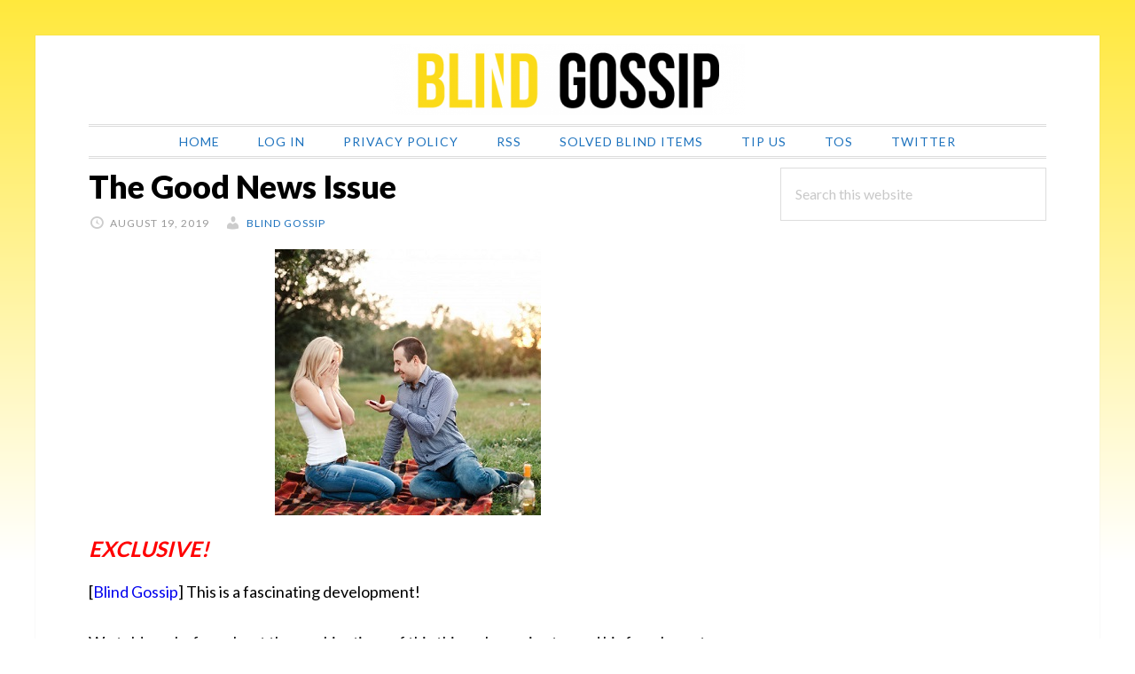

--- FILE ---
content_type: text/html; charset=UTF-8
request_url: https://blindgossip.com/the-good-news-issue/
body_size: 23659
content:
<!DOCTYPE html>
<html lang="en-US">
<head >
<meta charset="UTF-8" />
<meta name="viewport" content="width=device-width, initial-scale=1" />
<meta name='robots' content='index, follow, max-image-preview:large, max-snippet:-1, max-video-preview:-1' />

            <script data-no-defer="1" data-ezscrex="false" data-cfasync="false" data-pagespeed-no-defer type="pmdelayedscript" data-no-optimize="1" data-no-minify="1" data-rocketlazyloadscript="1">
                const ctPublicFunctions = {"_ajax_nonce":"c65bda08ad","_rest_nonce":"9e5024acdb","_ajax_url":"\/wp-admin\/admin-ajax.php","_rest_url":"https:\/\/blindgossip.com\/wp-json\/","data__cookies_type":"native","data__ajax_type":"rest","text__wait_for_decoding":"Decoding the contact data, let us a few seconds to finish. Anti-Spam by CleanTalk.","cookiePrefix":""}
            </script>
        
            <script data-no-defer="1" data-ezscrex="false" data-cfasync="false" data-pagespeed-no-defer type="pmdelayedscript" data-no-optimize="1" data-no-minify="1" data-rocketlazyloadscript="1">
                const ctPublic = {"_ajax_nonce":"c65bda08ad","settings__forms__check_internal":"1","settings__forms__check_external":"0","settings__forms__search_test":"1","blog_home":"https:\/\/blindgossip.com\/","pixel__setting":"0","pixel__enabled":false,"pixel__url":null,"data__email_check_before_post":"1","data__cookies_type":"native","data__key_is_ok":true,"data__visible_fields_required":true,"data__to_local_storage":[]}
            </script>
        <script type="pmdelayedscript" data-cfasync="false" data-no-optimize="1" data-no-defer="1" data-no-minify="1" data-rocketlazyloadscript="1">                function apbct_attach_event_handler__backend(elem, event, callback) {                    if(typeof window.addEventListener === "function") elem.addEventListener(event, callback);                    else                                                elem.attachEvent(event, callback);                }                apbct_attach_event_handler__backend(document, 'DOMContentLoaded', function(){                    if (typeof apbctLocalStorage === "object" && ctPublic.data__key_is_ok) {                        apbctLocalStorage.set('ct_checkjs', 'ed6dc113facd05ef3711953f8b153f451c4b8e690217f239642d556f8836cf50', true );                    } else {                        console.log('APBCT ERROR: apbctLocalStorage object is not loaded.');                    }                  });    </script>
	<!-- This site is optimized with the Yoast SEO plugin v20.6 - https://yoast.com/wordpress/plugins/seo/ -->
	<title>The Good News Issue - BLIND GOSSIP</title><link rel="preload" as="style" href="https://fonts.googleapis.com/css?family=Alice%7CLato%3A400%2C700%2C900&#038;display=swap" /><link rel="stylesheet" href="https://fonts.googleapis.com/css?family=Alice%7CLato%3A400%2C700%2C900&#038;display=swap" media="print" onload="this.media='all'" /><noscript><link rel="stylesheet" href="https://fonts.googleapis.com/css?family=Alice%7CLato%3A400%2C700%2C900&#038;display=swap" /></noscript>
	<link rel="canonical" href="https://blindgossip.com/the-good-news-issue/" />
	<meta property="og:locale" content="en_US" />
	<meta property="og:type" content="article" />
	<meta property="og:title" content="The Good News Issue - BLIND GOSSIP" />
	<meta property="og:description" content="EXCLUSIVE! [Blind Gossip] This is a fascinating development! We told you before about the machinations of this this male movie star and his female costar around The Academy Awards and The Met Gala. Well, it looks like they are getting ready to double down on their relationship! Her team has been making enquiries to major [&hellip;]" />
	<meta property="og:url" content="https://blindgossip.com/the-good-news-issue/" />
	<meta property="og:site_name" content="BLIND GOSSIP" />
	<meta property="article:published_time" content="2019-08-19T18:45:53+00:00" />
	<meta property="article:modified_time" content="2019-08-19T19:19:57+00:00" />
	<meta property="og:image" content="https://blindgossip.com/wp-content/uploads/2019/08/marriage-proposal-diamond-engagement-ring.jpg" />
	<meta name="author" content="Blind Gossip" />
	<meta name="twitter:card" content="summary_large_image" />
	<meta name="twitter:creator" content="@blindgossipcom" />
	<meta name="twitter:site" content="@blindgossipcom" />
	<meta name="twitter:label1" content="Written by" />
	<meta name="twitter:data1" content="Blind Gossip" />
	<meta name="twitter:label2" content="Est. reading time" />
	<meta name="twitter:data2" content="1 minute" />
	<script type="application/ld+json" class="yoast-schema-graph">{"@context":"https://schema.org","@graph":[{"@type":"WebPage","@id":"https://blindgossip.com/the-good-news-issue/","url":"https://blindgossip.com/the-good-news-issue/","name":"The Good News Issue - BLIND GOSSIP","isPartOf":{"@id":"https://blindgossip.com/#website"},"primaryImageOfPage":{"@id":"https://blindgossip.com/the-good-news-issue/#primaryimage"},"image":{"@id":"https://blindgossip.com/the-good-news-issue/#primaryimage"},"thumbnailUrl":"https://blindgossip.com/wp-content/uploads/2019/08/marriage-proposal-diamond-engagement-ring.jpg","datePublished":"2019-08-19T18:45:53+00:00","dateModified":"2019-08-19T19:19:57+00:00","author":{"@id":"https://blindgossip.com/#/schema/person/5e988582b6cff8c54d41e99b30fb1827"},"inLanguage":"en-US","potentialAction":[{"@type":"ReadAction","target":["https://blindgossip.com/the-good-news-issue/"]}]},{"@type":"ImageObject","inLanguage":"en-US","@id":"https://blindgossip.com/the-good-news-issue/#primaryimage","url":"https://blindgossip.com/wp-content/uploads/2019/08/marriage-proposal-diamond-engagement-ring.jpg","contentUrl":"https://blindgossip.com/wp-content/uploads/2019/08/marriage-proposal-diamond-engagement-ring.jpg","width":300,"height":300},{"@type":"WebSite","@id":"https://blindgossip.com/#website","url":"https://blindgossip.com/","name":"BLIND GOSSIP","description":"The #1 Blind Item Site in the World!","potentialAction":[{"@type":"SearchAction","target":{"@type":"EntryPoint","urlTemplate":"https://blindgossip.com/?s={search_term_string}"},"query-input":"required name=search_term_string"}],"inLanguage":"en-US"},{"@type":"Person","@id":"https://blindgossip.com/#/schema/person/5e988582b6cff8c54d41e99b30fb1827","name":"Blind Gossip","url":"https://blindgossip.com/author/blindgossip/"}]}</script>
	<!-- / Yoast SEO plugin. -->


<link rel='dns-prefetch' href='//static.addtoany.com' />
<link rel='dns-prefetch' href='//scripts.mediavine.com' />
<link rel='dns-prefetch' href='//fonts.googleapis.com' />
<link href='https://fonts.gstatic.com' crossorigin rel='preconnect' />
<link rel="alternate" type="application/rss+xml" title="BLIND GOSSIP &raquo; Feed" href="https://blindgossip.com/feed/" />
<link rel="alternate" type="application/rss+xml" title="BLIND GOSSIP &raquo; Comments Feed" href="https://blindgossip.com/comments/feed/" />
<link rel="alternate" type="application/rss+xml" title="BLIND GOSSIP &raquo; The Good News Issue Comments Feed" href="https://blindgossip.com/the-good-news-issue/feed/" />
		<!-- This site uses the Google Analytics by MonsterInsights plugin v8.14.1 - Using Analytics tracking - https://www.monsterinsights.com/ -->
							<script src="//www.googletagmanager.com/gtag/js?id=UA-32392046-1" data-cfasync="false" data-wpfc-render="false" type="pmdelayedscript" async data-perfmatters-type="text/javascript" data-no-optimize="1" data-no-defer="1" data-no-minify="1" data-rocketlazyloadscript="1"></script>
			<script data-cfasync="false" data-wpfc-render="false" type="pmdelayedscript" data-perfmatters-type="text/javascript" data-no-optimize="1" data-no-defer="1" data-no-minify="1" data-rocketlazyloadscript="1">
				var mi_version = '8.14.1';
				var mi_track_user = true;
				var mi_no_track_reason = '';
				
								var disableStrs = [
															'ga-disable-UA-32392046-1',
									];

				/* Function to detect opted out users */
				function __gtagTrackerIsOptedOut() {
					for (var index = 0; index < disableStrs.length; index++) {
						if (document.cookie.indexOf(disableStrs[index] + '=true') > -1) {
							return true;
						}
					}

					return false;
				}

				/* Disable tracking if the opt-out cookie exists. */
				if (__gtagTrackerIsOptedOut()) {
					for (var index = 0; index < disableStrs.length; index++) {
						window[disableStrs[index]] = true;
					}
				}

				/* Opt-out function */
				function __gtagTrackerOptout() {
					for (var index = 0; index < disableStrs.length; index++) {
						document.cookie = disableStrs[index] + '=true; expires=Thu, 31 Dec 2099 23:59:59 UTC; path=/';
						window[disableStrs[index]] = true;
					}
				}

				if ('undefined' === typeof gaOptout) {
					function gaOptout() {
						__gtagTrackerOptout();
					}
				}
								window.dataLayer = window.dataLayer || [];

				window.MonsterInsightsDualTracker = {
					helpers: {},
					trackers: {},
				};
				if (mi_track_user) {
					function __gtagDataLayer() {
						dataLayer.push(arguments);
					}

					function __gtagTracker(type, name, parameters) {
						if (!parameters) {
							parameters = {};
						}

						if (parameters.send_to) {
							__gtagDataLayer.apply(null, arguments);
							return;
						}

						if (type === 'event') {
							
														parameters.send_to = monsterinsights_frontend.ua;
							__gtagDataLayer(type, name, parameters);
													} else {
							__gtagDataLayer.apply(null, arguments);
						}
					}

					__gtagTracker('js', new Date());
					__gtagTracker('set', {
						'developer_id.dZGIzZG': true,
											});
															__gtagTracker('config', 'UA-32392046-1', {"forceSSL":"true"} );
										window.gtag = __gtagTracker;										(function () {
						/* https://developers.google.com/analytics/devguides/collection/analyticsjs/ */
						/* ga and __gaTracker compatibility shim. */
						var noopfn = function () {
							return null;
						};
						var newtracker = function () {
							return new Tracker();
						};
						var Tracker = function () {
							return null;
						};
						var p = Tracker.prototype;
						p.get = noopfn;
						p.set = noopfn;
						p.send = function () {
							var args = Array.prototype.slice.call(arguments);
							args.unshift('send');
							__gaTracker.apply(null, args);
						};
						var __gaTracker = function () {
							var len = arguments.length;
							if (len === 0) {
								return;
							}
							var f = arguments[len - 1];
							if (typeof f !== 'object' || f === null || typeof f.hitCallback !== 'function') {
								if ('send' === arguments[0]) {
									var hitConverted, hitObject = false, action;
									if ('event' === arguments[1]) {
										if ('undefined' !== typeof arguments[3]) {
											hitObject = {
												'eventAction': arguments[3],
												'eventCategory': arguments[2],
												'eventLabel': arguments[4],
												'value': arguments[5] ? arguments[5] : 1,
											}
										}
									}
									if ('pageview' === arguments[1]) {
										if ('undefined' !== typeof arguments[2]) {
											hitObject = {
												'eventAction': 'page_view',
												'page_path': arguments[2],
											}
										}
									}
									if (typeof arguments[2] === 'object') {
										hitObject = arguments[2];
									}
									if (typeof arguments[5] === 'object') {
										Object.assign(hitObject, arguments[5]);
									}
									if ('undefined' !== typeof arguments[1].hitType) {
										hitObject = arguments[1];
										if ('pageview' === hitObject.hitType) {
											hitObject.eventAction = 'page_view';
										}
									}
									if (hitObject) {
										action = 'timing' === arguments[1].hitType ? 'timing_complete' : hitObject.eventAction;
										hitConverted = mapArgs(hitObject);
										__gtagTracker('event', action, hitConverted);
									}
								}
								return;
							}

							function mapArgs(args) {
								var arg, hit = {};
								var gaMap = {
									'eventCategory': 'event_category',
									'eventAction': 'event_action',
									'eventLabel': 'event_label',
									'eventValue': 'event_value',
									'nonInteraction': 'non_interaction',
									'timingCategory': 'event_category',
									'timingVar': 'name',
									'timingValue': 'value',
									'timingLabel': 'event_label',
									'page': 'page_path',
									'location': 'page_location',
									'title': 'page_title',
								};
								for (arg in args) {
																		if (!(!args.hasOwnProperty(arg) || !gaMap.hasOwnProperty(arg))) {
										hit[gaMap[arg]] = args[arg];
									} else {
										hit[arg] = args[arg];
									}
								}
								return hit;
							}

							try {
								f.hitCallback();
							} catch (ex) {
							}
						};
						__gaTracker.create = newtracker;
						__gaTracker.getByName = newtracker;
						__gaTracker.getAll = function () {
							return [];
						};
						__gaTracker.remove = noopfn;
						__gaTracker.loaded = true;
						window['__gaTracker'] = __gaTracker;
					})();
									} else {
										console.log("");
					(function () {
						function __gtagTracker() {
							return null;
						}

						window['__gtagTracker'] = __gtagTracker;
						window['gtag'] = __gtagTracker;
					})();
									}
			</script>
				<!-- / Google Analytics by MonsterInsights -->
		<style type="text/css">
img.wp-smiley,
img.emoji {
	display: inline !important;
	border: none !important;
	box-shadow: none !important;
	height: 1em !important;
	width: 1em !important;
	margin: 0 0.07em !important;
	vertical-align: -0.1em !important;
	background: none !important;
	padding: 0 !important;
}
</style>
	<link rel='stylesheet' id='daily-dish-pro-css' href='https://blindgossip.com/wp-content/themes/daily-dish-pro/style.css?ver=1.1.1' type='text/css' media='all' />
<style id='daily-dish-pro-inline-css' type='text/css'>


		a,
		.breadcrumb a:focus,
		.breadcrumb a:hover,
		.entry-title a:focus,
		.entry-title a:hover,
		.genesis-nav-menu a:focus,
		.genesis-nav-menu a:hover,
		.genesis-nav-menu .current-menu-item > a,
		.nav-primary .genesis-nav-menu .sub-menu a:focus,
		.nav-primary .genesis-nav-menu .sub-menu a:hover,
		.nav-secondary .genesis-nav-menu .sub-menu a:focus,
		.nav-secondary .genesis-nav-menu .sub-menu a:hover,
		.nav-secondary .genesis-nav-menu .sub-menu .current-menu-item > a:focus,
		.nav-secondary .genesis-nav-menu .sub-menu .current-menu-item > a:hover,
		.nav-secondary .genesis-nav-menu a:focus,
		.nav-secondary .genesis-nav-menu a:hover,
		.site-footer a:focus,
		.site-footer a:hover {
			color: #1e73be;
		}

		@media only screen and ( max-width: 768px ) {
			.genesis-responsive-menu .genesis-nav-menu a:focus,
			.genesis-responsive-menu .genesis-nav-menu a:hover,
			.genesis-responsive-menu .genesis-nav-menu .sub-menu .menu-item a:focus,
			.genesis-responsive-menu .genesis-nav-menu .sub-menu .menu-item a:hover,
			.menu-toggle:focus,
			.menu-toggle:hover,
			.nav-primary .sub-menu-toggle:focus,
			.nav-primary .sub-menu-toggle:hover,
			.sub-menu-toggle:focus,
			.sub-menu-toggle:hover,
			#genesis-mobile-nav-primary:focus,
			#genesis-mobile-nav-primary:hover {
				color: #1e73be;
			}
		}

		

		button,
		input:hover[type="button"],
		input:hover[type="reset"],
		input:hover[type="submit"],
		.archive-pagination li a:focus,
		.archive-pagination li a:hover,
		.archive-pagination .active a,
		.button:focus,
		.button:hover,
		.enews-widget input[type="submit"]:focus,
		.enews-widget input[type="submit"]:hover {
			background-color: #749cbf;
			color: #333333;
		}

		.nav-primary .genesis-nav-menu .sub-menu a:focus,
		.nav-primary .genesis-nav-menu .sub-menu a:hover,
		.nav-primary .genesis-nav-menu .sub-menu .current-menu-item > a:focus,
		.nav-primary .genesis-nav-menu .sub-menu .current-menu-item > a:hover,
		.nav-secondary .genesis-nav-menu a:focus,
		.nav-secondary .genesis-nav-menu a:hover,
		.nav-secondary .genesis-nav-menu .current-menu-item > a,
		.nav-secondary .genesis-nav-menu .sub-menu .current-menu-item > a:focus,
		.nav-secondary .genesis-nav-menu .sub-menu .current-menu-item > a:hover {
			color: #749cbf;
		}

		@media only screen and ( max-width: 768px ) {
			.nav-secondary.genesis-responsive-menu .genesis-nav-menu .sub-menu .menu-item a:focus,
			.nav-secondary.genesis-responsive-menu .genesis-nav-menu .sub-menu .menu-item a:hover,
			.nav-secondary .sub-menu-toggle:focus,
			.nav-secondary .sub-menu-toggle:hover,
			#genesis-mobile-nav-secondary:focus,
			#genesis-mobile-nav-secondary:hover {
				color: #749cbf;
			}
		}
		
</style>
<link rel='stylesheet' id='wp-block-library-css' href='https://blindgossip.com/wp-includes/css/dist/block-library/style.min.css?ver=6.2.8' type='text/css' media='all' />
<link rel='stylesheet' id='classic-theme-styles-css' href='https://blindgossip.com/wp-includes/css/classic-themes.min.css?ver=6.2.8' type='text/css' media='all' />
<style id='global-styles-inline-css' type='text/css'>
body{--wp--preset--color--black: #000000;--wp--preset--color--cyan-bluish-gray: #abb8c3;--wp--preset--color--white: #ffffff;--wp--preset--color--pale-pink: #f78da7;--wp--preset--color--vivid-red: #cf2e2e;--wp--preset--color--luminous-vivid-orange: #ff6900;--wp--preset--color--luminous-vivid-amber: #fcb900;--wp--preset--color--light-green-cyan: #7bdcb5;--wp--preset--color--vivid-green-cyan: #00d084;--wp--preset--color--pale-cyan-blue: #8ed1fc;--wp--preset--color--vivid-cyan-blue: #0693e3;--wp--preset--color--vivid-purple: #9b51e0;--wp--preset--gradient--vivid-cyan-blue-to-vivid-purple: linear-gradient(135deg,rgba(6,147,227,1) 0%,rgb(155,81,224) 100%);--wp--preset--gradient--light-green-cyan-to-vivid-green-cyan: linear-gradient(135deg,rgb(122,220,180) 0%,rgb(0,208,130) 100%);--wp--preset--gradient--luminous-vivid-amber-to-luminous-vivid-orange: linear-gradient(135deg,rgba(252,185,0,1) 0%,rgba(255,105,0,1) 100%);--wp--preset--gradient--luminous-vivid-orange-to-vivid-red: linear-gradient(135deg,rgba(255,105,0,1) 0%,rgb(207,46,46) 100%);--wp--preset--gradient--very-light-gray-to-cyan-bluish-gray: linear-gradient(135deg,rgb(238,238,238) 0%,rgb(169,184,195) 100%);--wp--preset--gradient--cool-to-warm-spectrum: linear-gradient(135deg,rgb(74,234,220) 0%,rgb(151,120,209) 20%,rgb(207,42,186) 40%,rgb(238,44,130) 60%,rgb(251,105,98) 80%,rgb(254,248,76) 100%);--wp--preset--gradient--blush-light-purple: linear-gradient(135deg,rgb(255,206,236) 0%,rgb(152,150,240) 100%);--wp--preset--gradient--blush-bordeaux: linear-gradient(135deg,rgb(254,205,165) 0%,rgb(254,45,45) 50%,rgb(107,0,62) 100%);--wp--preset--gradient--luminous-dusk: linear-gradient(135deg,rgb(255,203,112) 0%,rgb(199,81,192) 50%,rgb(65,88,208) 100%);--wp--preset--gradient--pale-ocean: linear-gradient(135deg,rgb(255,245,203) 0%,rgb(182,227,212) 50%,rgb(51,167,181) 100%);--wp--preset--gradient--electric-grass: linear-gradient(135deg,rgb(202,248,128) 0%,rgb(113,206,126) 100%);--wp--preset--gradient--midnight: linear-gradient(135deg,rgb(2,3,129) 0%,rgb(40,116,252) 100%);--wp--preset--duotone--dark-grayscale: url('#wp-duotone-dark-grayscale');--wp--preset--duotone--grayscale: url('#wp-duotone-grayscale');--wp--preset--duotone--purple-yellow: url('#wp-duotone-purple-yellow');--wp--preset--duotone--blue-red: url('#wp-duotone-blue-red');--wp--preset--duotone--midnight: url('#wp-duotone-midnight');--wp--preset--duotone--magenta-yellow: url('#wp-duotone-magenta-yellow');--wp--preset--duotone--purple-green: url('#wp-duotone-purple-green');--wp--preset--duotone--blue-orange: url('#wp-duotone-blue-orange');--wp--preset--font-size--small: 13px;--wp--preset--font-size--medium: 20px;--wp--preset--font-size--large: 36px;--wp--preset--font-size--x-large: 42px;--wp--preset--spacing--20: 0.44rem;--wp--preset--spacing--30: 0.67rem;--wp--preset--spacing--40: 1rem;--wp--preset--spacing--50: 1.5rem;--wp--preset--spacing--60: 2.25rem;--wp--preset--spacing--70: 3.38rem;--wp--preset--spacing--80: 5.06rem;--wp--preset--shadow--natural: 6px 6px 9px rgba(0, 0, 0, 0.2);--wp--preset--shadow--deep: 12px 12px 50px rgba(0, 0, 0, 0.4);--wp--preset--shadow--sharp: 6px 6px 0px rgba(0, 0, 0, 0.2);--wp--preset--shadow--outlined: 6px 6px 0px -3px rgba(255, 255, 255, 1), 6px 6px rgba(0, 0, 0, 1);--wp--preset--shadow--crisp: 6px 6px 0px rgba(0, 0, 0, 1);}:where(.is-layout-flex){gap: 0.5em;}body .is-layout-flow > .alignleft{float: left;margin-inline-start: 0;margin-inline-end: 2em;}body .is-layout-flow > .alignright{float: right;margin-inline-start: 2em;margin-inline-end: 0;}body .is-layout-flow > .aligncenter{margin-left: auto !important;margin-right: auto !important;}body .is-layout-constrained > .alignleft{float: left;margin-inline-start: 0;margin-inline-end: 2em;}body .is-layout-constrained > .alignright{float: right;margin-inline-start: 2em;margin-inline-end: 0;}body .is-layout-constrained > .aligncenter{margin-left: auto !important;margin-right: auto !important;}body .is-layout-constrained > :where(:not(.alignleft):not(.alignright):not(.alignfull)){max-width: var(--wp--style--global--content-size);margin-left: auto !important;margin-right: auto !important;}body .is-layout-constrained > .alignwide{max-width: var(--wp--style--global--wide-size);}body .is-layout-flex{display: flex;}body .is-layout-flex{flex-wrap: wrap;align-items: center;}body .is-layout-flex > *{margin: 0;}:where(.wp-block-columns.is-layout-flex){gap: 2em;}.has-black-color{color: var(--wp--preset--color--black) !important;}.has-cyan-bluish-gray-color{color: var(--wp--preset--color--cyan-bluish-gray) !important;}.has-white-color{color: var(--wp--preset--color--white) !important;}.has-pale-pink-color{color: var(--wp--preset--color--pale-pink) !important;}.has-vivid-red-color{color: var(--wp--preset--color--vivid-red) !important;}.has-luminous-vivid-orange-color{color: var(--wp--preset--color--luminous-vivid-orange) !important;}.has-luminous-vivid-amber-color{color: var(--wp--preset--color--luminous-vivid-amber) !important;}.has-light-green-cyan-color{color: var(--wp--preset--color--light-green-cyan) !important;}.has-vivid-green-cyan-color{color: var(--wp--preset--color--vivid-green-cyan) !important;}.has-pale-cyan-blue-color{color: var(--wp--preset--color--pale-cyan-blue) !important;}.has-vivid-cyan-blue-color{color: var(--wp--preset--color--vivid-cyan-blue) !important;}.has-vivid-purple-color{color: var(--wp--preset--color--vivid-purple) !important;}.has-black-background-color{background-color: var(--wp--preset--color--black) !important;}.has-cyan-bluish-gray-background-color{background-color: var(--wp--preset--color--cyan-bluish-gray) !important;}.has-white-background-color{background-color: var(--wp--preset--color--white) !important;}.has-pale-pink-background-color{background-color: var(--wp--preset--color--pale-pink) !important;}.has-vivid-red-background-color{background-color: var(--wp--preset--color--vivid-red) !important;}.has-luminous-vivid-orange-background-color{background-color: var(--wp--preset--color--luminous-vivid-orange) !important;}.has-luminous-vivid-amber-background-color{background-color: var(--wp--preset--color--luminous-vivid-amber) !important;}.has-light-green-cyan-background-color{background-color: var(--wp--preset--color--light-green-cyan) !important;}.has-vivid-green-cyan-background-color{background-color: var(--wp--preset--color--vivid-green-cyan) !important;}.has-pale-cyan-blue-background-color{background-color: var(--wp--preset--color--pale-cyan-blue) !important;}.has-vivid-cyan-blue-background-color{background-color: var(--wp--preset--color--vivid-cyan-blue) !important;}.has-vivid-purple-background-color{background-color: var(--wp--preset--color--vivid-purple) !important;}.has-black-border-color{border-color: var(--wp--preset--color--black) !important;}.has-cyan-bluish-gray-border-color{border-color: var(--wp--preset--color--cyan-bluish-gray) !important;}.has-white-border-color{border-color: var(--wp--preset--color--white) !important;}.has-pale-pink-border-color{border-color: var(--wp--preset--color--pale-pink) !important;}.has-vivid-red-border-color{border-color: var(--wp--preset--color--vivid-red) !important;}.has-luminous-vivid-orange-border-color{border-color: var(--wp--preset--color--luminous-vivid-orange) !important;}.has-luminous-vivid-amber-border-color{border-color: var(--wp--preset--color--luminous-vivid-amber) !important;}.has-light-green-cyan-border-color{border-color: var(--wp--preset--color--light-green-cyan) !important;}.has-vivid-green-cyan-border-color{border-color: var(--wp--preset--color--vivid-green-cyan) !important;}.has-pale-cyan-blue-border-color{border-color: var(--wp--preset--color--pale-cyan-blue) !important;}.has-vivid-cyan-blue-border-color{border-color: var(--wp--preset--color--vivid-cyan-blue) !important;}.has-vivid-purple-border-color{border-color: var(--wp--preset--color--vivid-purple) !important;}.has-vivid-cyan-blue-to-vivid-purple-gradient-background{background: var(--wp--preset--gradient--vivid-cyan-blue-to-vivid-purple) !important;}.has-light-green-cyan-to-vivid-green-cyan-gradient-background{background: var(--wp--preset--gradient--light-green-cyan-to-vivid-green-cyan) !important;}.has-luminous-vivid-amber-to-luminous-vivid-orange-gradient-background{background: var(--wp--preset--gradient--luminous-vivid-amber-to-luminous-vivid-orange) !important;}.has-luminous-vivid-orange-to-vivid-red-gradient-background{background: var(--wp--preset--gradient--luminous-vivid-orange-to-vivid-red) !important;}.has-very-light-gray-to-cyan-bluish-gray-gradient-background{background: var(--wp--preset--gradient--very-light-gray-to-cyan-bluish-gray) !important;}.has-cool-to-warm-spectrum-gradient-background{background: var(--wp--preset--gradient--cool-to-warm-spectrum) !important;}.has-blush-light-purple-gradient-background{background: var(--wp--preset--gradient--blush-light-purple) !important;}.has-blush-bordeaux-gradient-background{background: var(--wp--preset--gradient--blush-bordeaux) !important;}.has-luminous-dusk-gradient-background{background: var(--wp--preset--gradient--luminous-dusk) !important;}.has-pale-ocean-gradient-background{background: var(--wp--preset--gradient--pale-ocean) !important;}.has-electric-grass-gradient-background{background: var(--wp--preset--gradient--electric-grass) !important;}.has-midnight-gradient-background{background: var(--wp--preset--gradient--midnight) !important;}.has-small-font-size{font-size: var(--wp--preset--font-size--small) !important;}.has-medium-font-size{font-size: var(--wp--preset--font-size--medium) !important;}.has-large-font-size{font-size: var(--wp--preset--font-size--large) !important;}.has-x-large-font-size{font-size: var(--wp--preset--font-size--x-large) !important;}
.wp-block-navigation a:where(:not(.wp-element-button)){color: inherit;}
:where(.wp-block-columns.is-layout-flex){gap: 2em;}
.wp-block-pullquote{font-size: 1.5em;line-height: 1.6;}
</style>
<link rel='stylesheet' id='ct_public_css-css' href='https://blindgossip.com/wp-content/plugins/cleantalk-spam-protect/css/cleantalk-public.min.css?ver=6.8' type='text/css' media='all' />
<link rel='stylesheet' id='dashicons-css' href='https://blindgossip.com/wp-includes/css/dashicons.min.css?ver=6.2.8' type='text/css' media='all' />

<link rel='stylesheet' id='addtoany-css' href='https://blindgossip.com/wp-content/plugins/add-to-any/addtoany.min.css?ver=1.16' type='text/css' media='all' />
<link rel='stylesheet' id='dpp-styles-css' href='https://blindgossip.com/wp-content/mu-plugins/dpp-styles.css?ver=6.2.8' type='text/css' media='all' />
<script type="pmdelayedscript" src="https://blindgossip.com/wp-content/plugins/google-analytics-for-wordpress/assets/js/frontend-gtag.min.js?ver=8.14.1" id="monsterinsights-frontend-script-js" data-perfmatters-type="text/javascript" data-cfasync="false" data-no-optimize="1" data-no-defer="1" data-no-minify="1" data-rocketlazyloadscript="1"></script>
<script data-cfasync="false" data-wpfc-render="false" type="pmdelayedscript" id="monsterinsights-frontend-script-js-extra" data-perfmatters-type="text/javascript" data-no-optimize="1" data-no-defer="1" data-no-minify="1" data-rocketlazyloadscript="1">/* <![CDATA[ */
var monsterinsights_frontend = {"js_events_tracking":"true","download_extensions":"doc,pdf,ppt,zip,xls,docx,pptx,xlsx","inbound_paths":"[]","home_url":"https:\/\/blindgossip.com","hash_tracking":"false","ua":"UA-32392046-1","v4_id":""};/* ]]> */
</script>
<script type="pmdelayedscript" id="addtoany-core-js-before" data-perfmatters-type="text/javascript" data-cfasync="false" data-no-optimize="1" data-no-defer="1" data-no-minify="1" data-rocketlazyloadscript="1">
window.a2a_config=window.a2a_config||{};a2a_config.callbacks=[];a2a_config.overlays=[];a2a_config.templates={};
</script>
<script type="pmdelayedscript" async src="https://static.addtoany.com/menu/page.js" id="addtoany-core-js" data-perfmatters-type="text/javascript" data-cfasync="false" data-no-optimize="1" data-no-defer="1" data-no-minify="1" data-rocketlazyloadscript="1"></script>
<script type="pmdelayedscript" src="https://blindgossip.com/wp-includes/js/jquery/jquery.min.js?ver=3.6.4" id="jquery-core-js" data-perfmatters-type="text/javascript" data-cfasync="false" data-no-optimize="1" data-no-defer="1" data-no-minify="1" data-rocketlazyloadscript="1"></script>
<script type="pmdelayedscript" src="https://blindgossip.com/wp-includes/js/jquery/jquery-migrate.min.js?ver=3.4.0" id="jquery-migrate-js" data-perfmatters-type="text/javascript" data-cfasync="false" data-no-optimize="1" data-no-defer="1" data-no-minify="1" data-rocketlazyloadscript="1"></script>
<script type="pmdelayedscript" async src="https://blindgossip.com/wp-content/plugins/add-to-any/addtoany.min.js?ver=1.1" id="addtoany-jquery-js" data-perfmatters-type="text/javascript" data-cfasync="false" data-no-optimize="1" data-no-defer="1" data-no-minify="1" data-rocketlazyloadscript="1"></script>
<script type="pmdelayedscript" data-pagespeed-no-defer src="https://blindgossip.com/wp-content/plugins/cleantalk-spam-protect/js/apbct-public-bundle.min.js?ver=6.8" id="ct_public_functions-js" data-perfmatters-type="text/javascript" data-cfasync="false" data-no-optimize="1" data-no-defer="1" data-no-minify="1" data-rocketlazyloadscript="1"></script>
<script type='text/javascript' async="async" data-noptimize="1" data-cfasync="false" src='https://scripts.mediavine.com/tags/blind-gossip.js?ver=6.2.8' id='mv-script-wrapper-js'></script>
<link rel="https://api.w.org/" href="https://blindgossip.com/wp-json/" /><link rel="alternate" type="application/json" href="https://blindgossip.com/wp-json/wp/v2/posts/99068" /><link rel="EditURI" type="application/rsd+xml" title="RSD" href="https://blindgossip.com/xmlrpc.php?rsd" />
<link rel="wlwmanifest" type="application/wlwmanifest+xml" href="https://blindgossip.com/wp-includes/wlwmanifest.xml" />
<meta name="generator" content="WordPress 6.2.8" />
<link rel='shortlink' href='https://blindgossip.com/?p=99068' />
<link rel="alternate" type="application/json+oembed" href="https://blindgossip.com/wp-json/oembed/1.0/embed?url=https%3A%2F%2Fblindgossip.com%2Fthe-good-news-issue%2F" />
<link rel="alternate" type="text/xml+oembed" href="https://blindgossip.com/wp-json/oembed/1.0/embed?url=https%3A%2F%2Fblindgossip.com%2Fthe-good-news-issue%2F&#038;format=xml" />
		<script type="pmdelayedscript" data-perfmatters-type="text/javascript" data-cfasync="false" data-no-optimize="1" data-no-defer="1" data-no-minify="1" data-rocketlazyloadscript="1">
			var _statcounter = _statcounter || [];
			_statcounter.push({"tags": {"author": "Blind Gossip"}});
		</script>
		<script type="pmdelayedscript" data-perfmatters-type="text/javascript" data-cfasync="false" data-no-optimize="1" data-no-defer="1" data-no-minify="1" data-rocketlazyloadscript="1">//<![CDATA[
  function external_links_in_new_windows_loop() {
    if (!document.links) {
      document.links = document.getElementsByTagName('a');
    }
    var change_link = false;
    var force = '';
    var ignore = '';

    for (var t=0; t<document.links.length; t++) {
      var all_links = document.links[t];
      change_link = false;
      
      if(document.links[t].hasAttribute('onClick') == false) {
        // forced if the address starts with http (or also https), but does not link to the current domain
        if(all_links.href.search(/^http/) != -1 && all_links.href.search('blindgossip.com') == -1 && all_links.href.search(/^#/) == -1) {
          // console.log('Changed ' + all_links.href);
          change_link = true;
        }
          
        if(force != '' && all_links.href.search(force) != -1) {
          // forced
          // console.log('force ' + all_links.href);
          change_link = true;
        }
        
        if(ignore != '' && all_links.href.search(ignore) != -1) {
          // console.log('ignore ' + all_links.href);
          // ignored
          change_link = false;
        }

        if(change_link == true) {
          // console.log('Changed ' + all_links.href);
          document.links[t].setAttribute('onClick', 'javascript:window.open(\'' + all_links.href.replace(/'/g, '') + '\', \'_blank\', \'noopener\'); return false;');
          document.links[t].removeAttribute('target');
        }
      }
    }
  }
  
  // Load
  function external_links_in_new_windows_load(func)
  {  
    var oldonload = window.onload;
    if (typeof window.onload != 'function'){
      window.onload = func;
    } else {
      window.onload = function(){
        oldonload();
        func();
      }
    }
  }

  external_links_in_new_windows_load(external_links_in_new_windows_loop);
  //]]></script>

<link rel="pingback" href="https://blindgossip.com/xmlrpc.php" />
<style type="text/css">.site-title a { background: url(https://blindgossip.com/wp-content/uploads/2019/03/cropped-blind-gossip-logo-png.png) no-repeat !important; }</style>
<style type="text/css" id="custom-background-css">
body.custom-background { background-image: url("https://blindgossip.com/wp-content/uploads/2020/12/ZenBG-yellow-1.png"); background-position: center top; background-size: auto; background-repeat: no-repeat; background-attachment: fixed; }
</style>
	<link rel="icon" href="https://blindgossip.com/wp-content/uploads/2019/03/cropped-bg-favicon-512-32x32.png" sizes="32x32" />
<link rel="icon" href="https://blindgossip.com/wp-content/uploads/2019/03/cropped-bg-favicon-512-192x192.png" sizes="192x192" />
<link rel="apple-touch-icon" href="https://blindgossip.com/wp-content/uploads/2019/03/cropped-bg-favicon-512-180x180.png" />
<meta name="msapplication-TileImage" content="https://blindgossip.com/wp-content/uploads/2019/03/cropped-bg-favicon-512-270x270.png" />
		<style type="text/css" id="wp-custom-css">
			/** Begin Mediavine Sidebar Fix **/
/* Desktop Mod */
@media only screen and (min-width: 960px) {
    #genesis-sidebar-primary {
        min-width: 300px;
    }
    #genesis-content {
        max-width: calc(100% - 330px);
    }
}
/* Mobile comments sidexcroll fix */
@media only screen and (max-width: 425px) {
body.gppro-custom li.comment {
    max-width: 100%;
}
}
/* iPhone 5 Mod */
@media only screen and (max-width: 359px) {
.site-container-wrap {
    padding: 0 10px !important;
}
}
/** End Mediavine Sidebar Fix **/		</style>
		<noscript><style id="rocket-lazyload-nojs-css">.rll-youtube-player, [data-lazy-src]{display:none !important;}</style></noscript></head>
<body class="post-template-default single single-post postid-99068 single-format-standard custom-background custom-header header-image header-full-width content-sidebar genesis-breadcrumbs-hidden genesis-footer-widgets-visible gppro-custom"><svg xmlns="http://www.w3.org/2000/svg" viewBox="0 0 0 0" width="0" height="0" focusable="false" role="none" style="visibility: hidden; position: absolute; left: -9999px; overflow: hidden;" ><defs><filter id="wp-duotone-dark-grayscale"><feColorMatrix color-interpolation-filters="sRGB" type="matrix" values=" .299 .587 .114 0 0 .299 .587 .114 0 0 .299 .587 .114 0 0 .299 .587 .114 0 0 " /><feComponentTransfer color-interpolation-filters="sRGB" ><feFuncR type="table" tableValues="0 0.49803921568627" /><feFuncG type="table" tableValues="0 0.49803921568627" /><feFuncB type="table" tableValues="0 0.49803921568627" /><feFuncA type="table" tableValues="1 1" /></feComponentTransfer><feComposite in2="SourceGraphic" operator="in" /></filter></defs></svg><svg xmlns="http://www.w3.org/2000/svg" viewBox="0 0 0 0" width="0" height="0" focusable="false" role="none" style="visibility: hidden; position: absolute; left: -9999px; overflow: hidden;" ><defs><filter id="wp-duotone-grayscale"><feColorMatrix color-interpolation-filters="sRGB" type="matrix" values=" .299 .587 .114 0 0 .299 .587 .114 0 0 .299 .587 .114 0 0 .299 .587 .114 0 0 " /><feComponentTransfer color-interpolation-filters="sRGB" ><feFuncR type="table" tableValues="0 1" /><feFuncG type="table" tableValues="0 1" /><feFuncB type="table" tableValues="0 1" /><feFuncA type="table" tableValues="1 1" /></feComponentTransfer><feComposite in2="SourceGraphic" operator="in" /></filter></defs></svg><svg xmlns="http://www.w3.org/2000/svg" viewBox="0 0 0 0" width="0" height="0" focusable="false" role="none" style="visibility: hidden; position: absolute; left: -9999px; overflow: hidden;" ><defs><filter id="wp-duotone-purple-yellow"><feColorMatrix color-interpolation-filters="sRGB" type="matrix" values=" .299 .587 .114 0 0 .299 .587 .114 0 0 .299 .587 .114 0 0 .299 .587 .114 0 0 " /><feComponentTransfer color-interpolation-filters="sRGB" ><feFuncR type="table" tableValues="0.54901960784314 0.98823529411765" /><feFuncG type="table" tableValues="0 1" /><feFuncB type="table" tableValues="0.71764705882353 0.25490196078431" /><feFuncA type="table" tableValues="1 1" /></feComponentTransfer><feComposite in2="SourceGraphic" operator="in" /></filter></defs></svg><svg xmlns="http://www.w3.org/2000/svg" viewBox="0 0 0 0" width="0" height="0" focusable="false" role="none" style="visibility: hidden; position: absolute; left: -9999px; overflow: hidden;" ><defs><filter id="wp-duotone-blue-red"><feColorMatrix color-interpolation-filters="sRGB" type="matrix" values=" .299 .587 .114 0 0 .299 .587 .114 0 0 .299 .587 .114 0 0 .299 .587 .114 0 0 " /><feComponentTransfer color-interpolation-filters="sRGB" ><feFuncR type="table" tableValues="0 1" /><feFuncG type="table" tableValues="0 0.27843137254902" /><feFuncB type="table" tableValues="0.5921568627451 0.27843137254902" /><feFuncA type="table" tableValues="1 1" /></feComponentTransfer><feComposite in2="SourceGraphic" operator="in" /></filter></defs></svg><svg xmlns="http://www.w3.org/2000/svg" viewBox="0 0 0 0" width="0" height="0" focusable="false" role="none" style="visibility: hidden; position: absolute; left: -9999px; overflow: hidden;" ><defs><filter id="wp-duotone-midnight"><feColorMatrix color-interpolation-filters="sRGB" type="matrix" values=" .299 .587 .114 0 0 .299 .587 .114 0 0 .299 .587 .114 0 0 .299 .587 .114 0 0 " /><feComponentTransfer color-interpolation-filters="sRGB" ><feFuncR type="table" tableValues="0 0" /><feFuncG type="table" tableValues="0 0.64705882352941" /><feFuncB type="table" tableValues="0 1" /><feFuncA type="table" tableValues="1 1" /></feComponentTransfer><feComposite in2="SourceGraphic" operator="in" /></filter></defs></svg><svg xmlns="http://www.w3.org/2000/svg" viewBox="0 0 0 0" width="0" height="0" focusable="false" role="none" style="visibility: hidden; position: absolute; left: -9999px; overflow: hidden;" ><defs><filter id="wp-duotone-magenta-yellow"><feColorMatrix color-interpolation-filters="sRGB" type="matrix" values=" .299 .587 .114 0 0 .299 .587 .114 0 0 .299 .587 .114 0 0 .299 .587 .114 0 0 " /><feComponentTransfer color-interpolation-filters="sRGB" ><feFuncR type="table" tableValues="0.78039215686275 1" /><feFuncG type="table" tableValues="0 0.94901960784314" /><feFuncB type="table" tableValues="0.35294117647059 0.47058823529412" /><feFuncA type="table" tableValues="1 1" /></feComponentTransfer><feComposite in2="SourceGraphic" operator="in" /></filter></defs></svg><svg xmlns="http://www.w3.org/2000/svg" viewBox="0 0 0 0" width="0" height="0" focusable="false" role="none" style="visibility: hidden; position: absolute; left: -9999px; overflow: hidden;" ><defs><filter id="wp-duotone-purple-green"><feColorMatrix color-interpolation-filters="sRGB" type="matrix" values=" .299 .587 .114 0 0 .299 .587 .114 0 0 .299 .587 .114 0 0 .299 .587 .114 0 0 " /><feComponentTransfer color-interpolation-filters="sRGB" ><feFuncR type="table" tableValues="0.65098039215686 0.40392156862745" /><feFuncG type="table" tableValues="0 1" /><feFuncB type="table" tableValues="0.44705882352941 0.4" /><feFuncA type="table" tableValues="1 1" /></feComponentTransfer><feComposite in2="SourceGraphic" operator="in" /></filter></defs></svg><svg xmlns="http://www.w3.org/2000/svg" viewBox="0 0 0 0" width="0" height="0" focusable="false" role="none" style="visibility: hidden; position: absolute; left: -9999px; overflow: hidden;" ><defs><filter id="wp-duotone-blue-orange"><feColorMatrix color-interpolation-filters="sRGB" type="matrix" values=" .299 .587 .114 0 0 .299 .587 .114 0 0 .299 .587 .114 0 0 .299 .587 .114 0 0 " /><feComponentTransfer color-interpolation-filters="sRGB" ><feFuncR type="table" tableValues="0.098039215686275 1" /><feFuncG type="table" tableValues="0 0.66274509803922" /><feFuncB type="table" tableValues="0.84705882352941 0.41960784313725" /><feFuncA type="table" tableValues="1 1" /></feComponentTransfer><feComposite in2="SourceGraphic" operator="in" /></filter></defs></svg><div class="site-container"><ul class="genesis-skip-link"><li><a href="#genesis-nav-primary" class="screen-reader-shortcut"> Skip to primary navigation</a></li><li><a href="#genesis-content" class="screen-reader-shortcut"> Skip to main content</a></li><li><a href="#genesis-sidebar-primary" class="screen-reader-shortcut"> Skip to primary sidebar</a></li><li><a href="#genesis-footer-widgets" class="screen-reader-shortcut"> Skip to footer</a></li></ul><div class="site-container-wrap"><header class="site-header"><div class="wrap"><div class="title-area"><p class="site-title"><a href="https://blindgossip.com/">BLIND GOSSIP</a></p><p class="site-description">The #1 Blind Item Site in the World!</p></div></div></header><nav class="nav-primary" aria-label="Main" id="genesis-nav-primary"><div class="wrap"><ul id="menu-navigation" class="menu genesis-nav-menu menu-primary js-superfish"><li id="menu-item-72968" class="menu-item menu-item-type-custom menu-item-object-custom menu-item-home menu-item-72968"><a href="https://blindgossip.com"><span >HOME</span></a></li>
<li id="menu-item-72973" class="menu-item menu-item-type-custom menu-item-object-custom menu-item-72973"><a title="Log In, Register, Retrieve Password" href="https://blindgossip.com/wp-login.php"><span >Log In</span></a></li>
<li id="menu-item-99473" class="menu-item menu-item-type-post_type menu-item-object-page menu-item-99473"><a href="https://blindgossip.com/privacy-policy/"><span >Privacy Policy</span></a></li>
<li id="menu-item-85412" class="menu-item menu-item-type-custom menu-item-object-custom menu-item-85412"><a title="RSS Feed" href="https://blindgossip.com/?feed=rss2"><span >RSS</span></a></li>
<li id="menu-item-72969" class="menu-item menu-item-type-taxonomy menu-item-object-category menu-item-72969"><a href="https://blindgossip.com/category/solved-blind-items/"><span >Solved Blind Items</span></a></li>
<li id="menu-item-72966" class="menu-item menu-item-type-post_type menu-item-object-page menu-item-72966"><a title="Tip Us, Contact Us" href="https://blindgossip.com/contact/"><span >Tip Us</span></a></li>
<li id="menu-item-85413" class="menu-item menu-item-type-custom menu-item-object-custom menu-item-85413"><a href="https://blindgossip.com/?page_id=3022"><span >TOS</span></a></li>
<li id="menu-item-72970" class="menu-item menu-item-type-custom menu-item-object-custom menu-item-72970"><a href="https://twitter.com/blindgossipcom"><span >Twitter</span></a></li>
</ul></div></nav><div class="site-inner"><div class="content-sidebar-wrap"><main class="content" id="genesis-content"><article class="post-99068 post type-post status-publish format-standard category-blind-items tag-actor tag-actress tag-engagement tag-movies mv-content-wrapper entry" aria-label="The Good News Issue"><header class="entry-header"><h1 class="entry-title">The Good News Issue</h1>
<p class="entry-meta"><time class="entry-time">August 19, 2019</time> <span class="entry-author"><a href="https://blindgossip.com/author/blindgossip/" class="entry-author-link" rel="author"><span class="entry-author-name">Blind Gossip</span></a></span>  </p></header><div class="entry-content"><h3><img decoding="async" class="size-full wp-image-99069 aligncenter" src="data:image/svg+xml,%3Csvg%20xmlns='http://www.w3.org/2000/svg'%20viewBox='0%200%20300%20300'%3E%3C/svg%3E" alt="" width="300" height="300" data-lazy-srcset="https://blindgossip.com/wp-content/uploads/2019/08/marriage-proposal-diamond-engagement-ring.jpg 300w, https://blindgossip.com/wp-content/uploads/2019/08/marriage-proposal-diamond-engagement-ring-150x150.jpg 150w, https://blindgossip.com/wp-content/uploads/2019/08/marriage-proposal-diamond-engagement-ring-100x100.jpg 100w" data-lazy-sizes="(max-width: 300px) 100vw, 300px" data-lazy-src="https://blindgossip.com/wp-content/uploads/2019/08/marriage-proposal-diamond-engagement-ring.jpg" /><noscript><img decoding="async" class="size-full wp-image-99069 aligncenter" src="https://blindgossip.com/wp-content/uploads/2019/08/marriage-proposal-diamond-engagement-ring.jpg" alt="" width="300" height="300" srcset="https://blindgossip.com/wp-content/uploads/2019/08/marriage-proposal-diamond-engagement-ring.jpg 300w, https://blindgossip.com/wp-content/uploads/2019/08/marriage-proposal-diamond-engagement-ring-150x150.jpg 150w, https://blindgossip.com/wp-content/uploads/2019/08/marriage-proposal-diamond-engagement-ring-100x100.jpg 100w" sizes="(max-width: 300px) 100vw, 300px" /></noscript><span style="color: #ff0000;"><strong><em>EXCLUSIVE!</em></strong></span></h3>
<p>[<a href="https://blindgossip.com">Blind Gossip</a>] This is a fascinating development!</p>
<p>We told you before about the machinations of this this male movie star and his female costar around The Academy Awards<span id="more-99068"></span> and The Met Gala.</p>
<p>Well, it looks like they are getting ready to double down on their relationship!</p>
<blockquote><p>Her team has been making enquiries to major magazines. They want a photo spread, feature article, the cover for her. The theme is engagements/bridal fashion/weddings. They are promising to release some &#8220;good news&#8221; to coincide with the timing of the publications to propel sales.</p></blockquote>
<p>&#8220;Good news&#8221; is believed to mean either an imminent proposal&#8230; or an actual engagement!</p>
<p>You should note that while it is <em>her</em> team pushing this particular magazine piece, they could not be doing this without <em>his</em> team&#8217;s sign off. Clearly, <em>everyone</em> involved has bonded over this plan!</p>
<p>More importantly, it means that we could be looking at an engagement announcement this fall!</p>
<p>Oh, boy.</p>
<p><strong>Similar: <a href="https://blindgossip.com/contract-decision/">Contract Decision</a></strong></p>
<p>Couple:</p>
<p>Clues:</p>
<p>[Optional] What do you think of this relationship?</p>
<p><span style="color: #ff0000;"><em>Please Note: This is a Blind Gossip EXCLUSIVE. You must credit Blind Gossip by name AND provide a working link to our website. It’s easiest to just use the social media links below. Thanks!</em></span></p>
<div class="addtoany_share_save_container addtoany_content addtoany_content_bottom"><div class="a2a_kit a2a_kit_size_26 addtoany_list" data-a2a-url="https://blindgossip.com/the-good-news-issue/" data-a2a-title="The Good News Issue"><a class="a2a_button_facebook" href="https://www.addtoany.com/add_to/facebook?linkurl=https%3A%2F%2Fblindgossip.com%2Fthe-good-news-issue%2F&amp;linkname=The%20Good%20News%20Issue" title="Facebook" rel="nofollow noopener" target="_blank"></a><a class="a2a_button_pinterest" href="https://www.addtoany.com/add_to/pinterest?linkurl=https%3A%2F%2Fblindgossip.com%2Fthe-good-news-issue%2F&amp;linkname=The%20Good%20News%20Issue" title="Pinterest" rel="nofollow noopener" target="_blank"></a><a class="a2a_button_tumblr" href="https://www.addtoany.com/add_to/tumblr?linkurl=https%3A%2F%2Fblindgossip.com%2Fthe-good-news-issue%2F&amp;linkname=The%20Good%20News%20Issue" title="Tumblr" rel="nofollow noopener" target="_blank"></a><a class="a2a_button_twitter" href="https://www.addtoany.com/add_to/twitter?linkurl=https%3A%2F%2Fblindgossip.com%2Fthe-good-news-issue%2F&amp;linkname=The%20Good%20News%20Issue" title="Twitter" rel="nofollow noopener" target="_blank"></a><a class="a2a_button_reddit" href="https://www.addtoany.com/add_to/reddit?linkurl=https%3A%2F%2Fblindgossip.com%2Fthe-good-news-issue%2F&amp;linkname=The%20Good%20News%20Issue" title="Reddit" rel="nofollow noopener" target="_blank"></a><a class="a2a_button_whatsapp" href="https://www.addtoany.com/add_to/whatsapp?linkurl=https%3A%2F%2Fblindgossip.com%2Fthe-good-news-issue%2F&amp;linkname=The%20Good%20News%20Issue" title="WhatsApp" rel="nofollow noopener" target="_blank"></a><a class="a2a_dd addtoany_share_save addtoany_share" href="https://www.addtoany.com/share"></a></div></div><!--<rdf:RDF xmlns:rdf="http://www.w3.org/1999/02/22-rdf-syntax-ns#"
			xmlns:dc="http://purl.org/dc/elements/1.1/"
			xmlns:trackback="http://madskills.com/public/xml/rss/module/trackback/">
		<rdf:Description rdf:about="https://blindgossip.com/the-good-news-issue/"
    dc:identifier="https://blindgossip.com/the-good-news-issue/"
    dc:title="The Good News Issue"
    trackback:ping="https://blindgossip.com/the-good-news-issue/trackback/" />
</rdf:RDF>-->
</div><footer class="entry-footer"><p class="entry-meta"><span class="entry-categories"><a href="https://blindgossip.com/category/blind-items/" rel="category tag">Blind Items</a></span> <span class="entry-tags"><a href="https://blindgossip.com/tag/actor/" rel="tag">actor</a>, <a href="https://blindgossip.com/tag/actress/" rel="tag">actress</a>, <a href="https://blindgossip.com/tag/engagement/" rel="tag">engagement</a>, <a href="https://blindgossip.com/tag/movies/" rel="tag">movies</a></span></p></footer></article><div class="adjacent-entry-pagination pagination"><div class="pagination-previous alignleft"><a href="https://blindgossip.com/the-other-women-were-bait/" rel="prev"><span class="screen-reader-text">Previous Post: </span><span class="adjacent-post-link">&#xAB; The Other Women Were Bait</span></a></div><div class="pagination-next alignright"><a href="https://blindgossip.com/four-breakups-to-spin/" rel="next"><span class="screen-reader-text">Next Post: </span><span class="adjacent-post-link">Four Breakups To Spin &#xBB;</span></a></div></div><h2 class="screen-reader-text">Reader Interactions</h2><div class="entry-comments" id="comments"><h3>Comments</h3><ol class="comment-list">
	<li class="comment byuser comment-author-freud_lover even thread-even depth-1" id="comment-2467975">
	<article id="article-comment-2467975">

		
		<header class="comment-header">
			<p class="comment-author">
				<span class="comment-author-name">Freud_Lover</span> <span class="says">says</span>			</p>

			<p class="comment-meta"><time class="comment-time"><a class="comment-time-link" href="https://blindgossip.com/the-good-news-issue/#comment-2467975">August 20, 2019 at 8:30 am</a></time></p>		</header>

		<div class="comment-content">
			
			<p>Rami Malek and Lucy Boynton.</p>
		</div>

		
		
	</article>
	</li><!-- #comment-## -->

	<li class="comment byuser comment-author-mayer2816 odd alt thread-odd thread-alt depth-1" id="comment-2467974">
	<article id="article-comment-2467974">

		
		<header class="comment-header">
			<p class="comment-author">
				<span class="comment-author-name">mayer2816</span> <span class="says">says</span>			</p>

			<p class="comment-meta"><time class="comment-time"><a class="comment-time-link" href="https://blindgossip.com/the-good-news-issue/#comment-2467974">August 20, 2019 at 7:46 am</a></time></p>		</header>

		<div class="comment-content">
			
			<p>is it gaga and b cooper?</p>
		</div>

		
		
	</article>
	</li><!-- #comment-## -->

	<li class="comment byuser comment-author-nadezhda even thread-even depth-1" id="comment-2467972">
	<article id="article-comment-2467972">

		
		<header class="comment-header">
			<p class="comment-author">
				<span class="comment-author-name">nadezhda</span> <span class="says">says</span>			</p>

			<p class="comment-meta"><time class="comment-time"><a class="comment-time-link" href="https://blindgossip.com/the-good-news-issue/#comment-2467972">August 20, 2019 at 2:43 am</a></time></p>		</header>

		<div class="comment-content">
			
			<p>rami malek?</p>
		</div>

		
		
	</article>
	</li><!-- #comment-## -->

	<li class="comment byuser comment-author-sewti odd alt thread-odd thread-alt depth-1" id="comment-2467971">
	<article id="article-comment-2467971">

		
		<header class="comment-header">
			<p class="comment-author">
				<span class="comment-author-name">aaasewti</span> <span class="says">says</span>			</p>

			<p class="comment-meta"><time class="comment-time"><a class="comment-time-link" href="https://blindgossip.com/the-good-news-issue/#comment-2467971">August 20, 2019 at 2:36 am</a></time></p>		</header>

		<div class="comment-content">
			
			<p>Rami Malek and Lucy Boynton. Sigh. So over this. Bonded is possibly a clue to him in Bond 25. I frankly don&#8217;t know enough of either of their histories to find other clues.<br />
 Bonus &#8211; The couple they keep trying to make happen before Shawn &amp; Camila! Rather her rich connected Daddy keeps trying to make HER happen. Blatant obnoxious PR. Face it Lucy, you are a generic dime-a-dozen blond actress and Daddy can&#8217;t fix (nor can Rami who I used to respect as an actor)</p>
		</div>

		
		
	</article>
	</li><!-- #comment-## -->

	<li class="comment byuser comment-author-butwhatever even thread-even depth-1" id="comment-2467970">
	<article id="article-comment-2467970">

		
		<header class="comment-header">
			<p class="comment-author">
				<span class="comment-author-name">butwhatever</span> <span class="says">says</span>			</p>

			<p class="comment-meta"><time class="comment-time"><a class="comment-time-link" href="https://blindgossip.com/the-good-news-issue/#comment-2467970">August 20, 2019 at 2:20 am</a></time></p>		</header>

		<div class="comment-content">
			
			<p>Couple: Rami Malek &amp; Lucy Boynton</p>
<p>Clues:  &#8220;Oh, boy&#8221; -&gt; Boynton; &#8220;bonded over this plan&#8221; -&gt; his part in the next James Bond movie</p>
<p>What do you think of this relationship?  I&#8217;ve literally never heard anything about it except how fake it is, so I give it 5 out of 5 eyerolls  🙄🙄🙄🙄🙄</p>
		</div>

		
		
	</article>
	</li><!-- #comment-## -->

	<li class="comment byuser comment-author-kitkat7 odd alt thread-odd thread-alt depth-1" id="comment-2467969">
	<article id="article-comment-2467969">

		
		<header class="comment-header">
			<p class="comment-author">
				<span class="comment-author-name">kitkat7</span> <span class="says">says</span>			</p>

			<p class="comment-meta"><time class="comment-time"><a class="comment-time-link" href="https://blindgossip.com/the-good-news-issue/#comment-2467969">August 20, 2019 at 12:41 am</a></time></p>		</header>

		<div class="comment-content">
			
			<p>Rami Malek &amp; Lucy Boynton.</p>
<p>Clue: ‘bonded’ = Bond villain </p>
<p>The relationship is utterly fake. They have zero chemistry and Rami is fast losing all credibility.</p>
		</div>

		
		
	</article>
	</li><!-- #comment-## -->

	<li class="comment byuser comment-author-appleton even thread-even depth-1" id="comment-2467967">
	<article id="article-comment-2467967">

		
		<header class="comment-header">
			<p class="comment-author">
				<span class="comment-author-name">Appleton</span> <span class="says">says</span>			</p>

			<p class="comment-meta"><time class="comment-time"><a class="comment-time-link" href="https://blindgossip.com/the-good-news-issue/#comment-2467967">August 19, 2019 at 8:55 pm</a></time></p>		</header>

		<div class="comment-content">
			
			<p>I just hope rami and Lucy get along well enough.</p>
<p>The clues that I could find were: machinations, double down, bonded over and fall might also be a reference to the last Bond movie (or one of them idk I&#8217;ve never seen them)</p>
		</div>

		
		
	</article>
	</li><!-- #comment-## -->

	<li class="comment byuser comment-author-jbdinca odd alt thread-odd thread-alt depth-1" id="comment-2467965">
	<article id="article-comment-2467965">

		
		<header class="comment-header">
			<p class="comment-author">
				<span class="comment-author-name">JBDinCA</span> <span class="says">says</span>			</p>

			<p class="comment-meta"><time class="comment-time"><a class="comment-time-link" href="https://blindgossip.com/the-good-news-issue/#comment-2467965">August 19, 2019 at 6:58 pm</a></time></p>		</header>

		<div class="comment-content">
			
			<p>Rami Malek and Lucy Boynton</p>
		</div>

		
		
	</article>
	</li><!-- #comment-## -->

	<li class="comment byuser comment-author-kurlykolly even thread-even depth-1" id="comment-2467964">
	<article id="article-comment-2467964">

		
		<header class="comment-header">
			<p class="comment-author">
				<span class="comment-author-name">kurlykolly</span> <span class="says">says</span>			</p>

			<p class="comment-meta"><time class="comment-time"><a class="comment-time-link" href="https://blindgossip.com/the-good-news-issue/#comment-2467964">August 19, 2019 at 6:38 pm</a></time></p>		</header>

		<div class="comment-content">
			
			<p>Rami Malek</p>
<p>Bonded? James Bond movie.</p>
		</div>

		
		
	</article>
	</li><!-- #comment-## -->

	<li class="comment byuser comment-author-silverlining odd alt thread-odd thread-alt depth-1" id="comment-2467963">
	<article id="article-comment-2467963">

		
		<header class="comment-header">
			<p class="comment-author">
				<span class="comment-author-name">SilverLining</span> <span class="says">says</span>			</p>

			<p class="comment-meta"><time class="comment-time"><a class="comment-time-link" href="https://blindgossip.com/the-good-news-issue/#comment-2467963">August 19, 2019 at 6:31 pm</a></time></p>		</header>

		<div class="comment-content">
			
			<p>Rami Malek/Lucy Boynton?</p>
		</div>

		
		
	</article>
	</li><!-- #comment-## -->

	<li class="comment byuser comment-author-kceagle even thread-even depth-1" id="comment-2467962">
	<article id="article-comment-2467962">

		
		<header class="comment-header">
			<p class="comment-author">
				<span class="comment-author-name">KCeagle</span> <span class="says">says</span>			</p>

			<p class="comment-meta"><time class="comment-time"><a class="comment-time-link" href="https://blindgossip.com/the-good-news-issue/#comment-2467962">August 19, 2019 at 6:16 pm</a></time></p>		</header>

		<div class="comment-content">
			
			<p>Rami Malek and Lucy Boynton  </p>
<p>He&#8217;s likable and oh so adorable with those expressive big doe eyes of his. She seems like a high strung, high maintenance nightmare, though she is pretty.<br />
I&#8217;d have my team find a more compatible consort.. can&#8217;t fake it or make it with a fame envy shrew. Next..</p>
		</div>

		
		
	</article>
	</li><!-- #comment-## -->

	<li class="comment byuser comment-author-mybellyistoofulltothink odd alt thread-odd thread-alt depth-1" id="comment-2467961">
	<article id="article-comment-2467961">

		
		<header class="comment-header">
			<p class="comment-author">
				<span class="comment-author-name">mybellyistoofulltothink</span> <span class="says">says</span>			</p>

			<p class="comment-meta"><time class="comment-time"><a class="comment-time-link" href="https://blindgossip.com/the-good-news-issue/#comment-2467961">August 19, 2019 at 5:52 pm</a></time></p>		</header>

		<div class="comment-content">
			
			<p>Rami Malek &amp; his beard.</p>
<p>[Optional] What do you think of this relationship? Boring. I think these publicity stunts only work for major stars. This girl is not interesting enough. And Rami, talented though he may be, is not at the level of Clooney/Brad/Tom for it to intrigue me.</p>
		</div>

		
		
	</article>
	</li><!-- #comment-## -->

	<li class="comment byuser comment-author-rsm1981 even thread-even depth-1" id="comment-2467959">
	<article id="article-comment-2467959">

		
		<header class="comment-header">
			<p class="comment-author">
				<span class="comment-author-name">RSM1981</span> <span class="says">says</span>			</p>

			<p class="comment-meta"><time class="comment-time"><a class="comment-time-link" href="https://blindgossip.com/the-good-news-issue/#comment-2467959">August 19, 2019 at 5:14 pm</a></time></p>		</header>

		<div class="comment-content">
			
			<p>This is obviously Rami Malek and Lucy Boynton.  This could be negative for someone’s career, not saying which one but I’m sure you can figure it out.</p>
		</div>

		
		
	</article>
	</li><!-- #comment-## -->

	<li class="comment byuser comment-author-likethemapples odd alt thread-odd thread-alt depth-1" id="comment-2467958">
	<article id="article-comment-2467958">

		
		<header class="comment-header">
			<p class="comment-author">
				<span class="comment-author-name">likethemapples</span> <span class="says">says</span>			</p>

			<p class="comment-meta"><time class="comment-time"><a class="comment-time-link" href="https://blindgossip.com/the-good-news-issue/#comment-2467958">August 19, 2019 at 4:49 pm</a></time></p>		</header>

		<div class="comment-content">
			
			<p>Rami &amp; his generic blonde girlfriend. She had some article out recently where she&#8217;s trying to be coy about wedding venues but came off looking like an entitled brat. This girl has been in one big movie and acts like she deserves the same treatment as Hollywood royalty.</p>
<p>Not sure what he&#8217;s getting out of this PR anymore because it&#8217;s making him look like an idiot.  His team needs to break it off because he&#8217;s losing the respect of people so quickly. Can&#8217;t like anyone who lies like this</p>
		</div>

		
		
	</article>
	</li><!-- #comment-## -->

	<li class="comment byuser comment-author-laursangel even thread-even depth-1" id="comment-2467957">
	<article id="article-comment-2467957">

		
		<header class="comment-header">
			<p class="comment-author">
				<span class="comment-author-name">LaursAngel</span> <span class="says">says</span>			</p>

			<p class="comment-meta"><time class="comment-time"><a class="comment-time-link" href="https://blindgossip.com/the-good-news-issue/#comment-2467957">August 19, 2019 at 4:44 pm</a></time></p>		</header>

		<div class="comment-content">
			
			<p>This sounds like Rami and Lucy.</p>
		</div>

		
		
	</article>
	</li><!-- #comment-## -->

	<li class="comment byuser comment-author-serenalc odd alt thread-odd thread-alt depth-1" id="comment-2467955">
	<article id="article-comment-2467955">

		
		<header class="comment-header">
			<p class="comment-author">
				<span class="comment-author-name">SerenaLC</span> <span class="says">says</span>			</p>

			<p class="comment-meta"><time class="comment-time"><a class="comment-time-link" href="https://blindgossip.com/the-good-news-issue/#comment-2467955">August 19, 2019 at 4:39 pm</a></time></p>		</header>

		<div class="comment-content">
			
			<p>Rami Malek, Lucy Boynton</p>
<p>I think it&#8217;s really funny that they&#8217;re going to this extent. But it&#8217;s the only thing that&#8217;s keeping them on the news.</p>
		</div>

		
		
	</article>
	</li><!-- #comment-## -->

	<li class="comment byuser comment-author-haley1020 even thread-even depth-1" id="comment-2467954">
	<article id="article-comment-2467954">

		
		<header class="comment-header">
			<p class="comment-author">
				<span class="comment-author-name">haley1020</span> <span class="says">says</span>			</p>

			<p class="comment-meta"><time class="comment-time"><a class="comment-time-link" href="https://blindgossip.com/the-good-news-issue/#comment-2467954">August 19, 2019 at 4:28 pm</a></time></p>		</header>

		<div class="comment-content">
			
			<p>Rami malek and Lucy boynton</p>
		</div>

		
		
	</article>
	</li><!-- #comment-## -->

	<li class="comment byuser comment-author-rayodeplata odd alt thread-odd thread-alt depth-1" id="comment-2467953">
	<article id="article-comment-2467953">

		
		<header class="comment-header">
			<p class="comment-author">
				<span class="comment-author-name">rayodeplata</span> <span class="says">says</span>			</p>

			<p class="comment-meta"><time class="comment-time"><a class="comment-time-link" href="https://blindgossip.com/the-good-news-issue/#comment-2467953">August 19, 2019 at 3:51 pm</a></time></p>		</header>

		<div class="comment-content">
			
			<p>Rami Malek and Lucy Whatever</p>
<p>I really hope he doesn&#8217;t give in. A fake marriage to someone you can&#8217;t stand? Sad</p>
		</div>

		
		
	</article>
	</li><!-- #comment-## -->

	<li class="comment byuser comment-author-lashton29 even thread-even depth-1" id="comment-2467952">
	<article id="article-comment-2467952">

		
		<header class="comment-header">
			<p class="comment-author">
				<span class="comment-author-name">lashton29</span> <span class="says">says</span>			</p>

			<p class="comment-meta"><time class="comment-time"><a class="comment-time-link" href="https://blindgossip.com/the-good-news-issue/#comment-2467952">August 19, 2019 at 3:04 pm</a></time></p>		</header>

		<div class="comment-content">
			
			<p>Rami and Lucy; she did a promo interview recently with The Cut and made a comment that she wanted to get married in the library they interviewed her. I wish they’d stop pushing this “relationship.” It’s so tired.</p>
		</div>

		
		
	</article>
	<ul class="children">

	<li class="comment byuser comment-author-sitbyme odd alt depth-2" id="comment-2468487">
	<article id="article-comment-2468487">

		
		<header class="comment-header">
			<p class="comment-author">
				<span class="comment-author-name">sitbyme</span> <span class="says">says</span>			</p>

			<p class="comment-meta"><time class="comment-time"><a class="comment-time-link" href="https://blindgossip.com/the-good-news-issue/#comment-2468487">August 21, 2019 at 6:25 pm</a></time></p>		</header>

		<div class="comment-content">
			
			<p>If that interview&#8217;s intent was to make Lucy sound likable or interesting at all, it failed. What a shallow, self-centered bore. It was as obnoxious as a Gwyneth interview (a fellow privileged fake blonde). Rich and connected as Lucy&#8217;s family may be, though, she doesn&#8217;t have the Hollywood connections that Gwyneth had starting out. I don&#8217;t know why Rami, who worked hard for everything he has and sounds like a kind person , is sacrificing his reputation for someone so nasty-sounding and&#8230;</p>
		</div>

		
		
	</article>
	</li><!-- #comment-## -->
</ul><!-- .children -->
</li><!-- #comment-## -->

	<li class="comment byuser comment-author-joshuatree even thread-odd thread-alt depth-1" id="comment-2467951">
	<article id="article-comment-2467951">

		
		<header class="comment-header">
			<p class="comment-author">
				<span class="comment-author-name">JoshuaTree</span> <span class="says">says</span>			</p>

			<p class="comment-meta"><time class="comment-time"><a class="comment-time-link" href="https://blindgossip.com/the-good-news-issue/#comment-2467951">August 19, 2019 at 3:00 pm</a></time></p>		</header>

		<div class="comment-content">
			
			<p>Rami Malek and Lucy Boynton</p>
		</div>

		
		
	</article>
	</li><!-- #comment-## -->

	<li class="comment byuser comment-author-gc02ef odd alt thread-even depth-1" id="comment-2467950">
	<article id="article-comment-2467950">

		
		<header class="comment-header">
			<p class="comment-author">
				<span class="comment-author-name">gc02ef</span> <span class="says">says</span>			</p>

			<p class="comment-meta"><time class="comment-time"><a class="comment-time-link" href="https://blindgossip.com/the-good-news-issue/#comment-2467950">August 19, 2019 at 2:44 pm</a></time></p>		</header>

		<div class="comment-content">
			
			<p>Rami Maleck and Lucy B<br />
Machinations, etc= I Robot<br />
I think it is stupid celebrities have to fake relationships in this day and age.</p>
		</div>

		
		
	</article>
	</li><!-- #comment-## -->

	<li class="comment byuser comment-author-showmethemoney even thread-odd thread-alt depth-1" id="comment-2467949">
	<article id="article-comment-2467949">

		
		<header class="comment-header">
			<p class="comment-author">
				<span class="comment-author-name">showmethemoney</span> <span class="says">says</span>			</p>

			<p class="comment-meta"><time class="comment-time"><a class="comment-time-link" href="https://blindgossip.com/the-good-news-issue/#comment-2467949">August 19, 2019 at 2:29 pm</a></time></p>		</header>

		<div class="comment-content">
			
			<p>rami malik  &amp;  lucy b.</p>
		</div>

		
		
	</article>
	</li><!-- #comment-## -->

	<li class="comment byuser comment-author-justaveragejane odd alt thread-even depth-1" id="comment-2467948">
	<article id="article-comment-2467948">

		
		<header class="comment-header">
			<p class="comment-author">
				<span class="comment-author-name">JustAverageJane</span> <span class="says">says</span>			</p>

			<p class="comment-meta"><time class="comment-time"><a class="comment-time-link" href="https://blindgossip.com/the-good-news-issue/#comment-2467948">August 19, 2019 at 2:25 pm</a></time></p>		</header>

		<div class="comment-content">
			
			<p>Rami Malek and Lucy Boynton.<br />
He seems like a very nice guy.  Probably gay but I just can&#8217;t imagine him going thru with a bogus engagement for PR reasons. He&#8217;s too in demand right now so how would it benefit him.</p>
		</div>

		
		
	</article>
	<ul class="children">

	<li class="comment byuser comment-author-followmedown even depth-2" id="comment-2468219">
	<article id="article-comment-2468219">

		
		<header class="comment-header">
			<p class="comment-author">
				<span class="comment-author-name">followmedown</span> <span class="says">says</span>			</p>

			<p class="comment-meta"><time class="comment-time"><a class="comment-time-link" href="https://blindgossip.com/the-good-news-issue/#comment-2468219">August 21, 2019 at 10:18 am</a></time></p>		</header>

		<div class="comment-content">
			
			<p>It would only help her.  I assume their contract was that he would get the help from it for awards season, she would benefit from it when they extended for the Met Gala &amp; to promote her Netflix show. So the engagement would be for her at this point and would only make him look stupid.</p>
		</div>

		
		
	</article>
	</li><!-- #comment-## -->
</ul><!-- .children -->
</li><!-- #comment-## -->

	<li class="comment byuser comment-author-4sixx2 odd alt thread-odd thread-alt depth-1" id="comment-2467947">
	<article id="article-comment-2467947">

		
		<header class="comment-header">
			<p class="comment-author">
				<span class="comment-author-name">4sixx2</span> <span class="says">says</span>			</p>

			<p class="comment-meta"><time class="comment-time"><a class="comment-time-link" href="https://blindgossip.com/the-good-news-issue/#comment-2467947">August 19, 2019 at 2:23 pm</a></time></p>		</header>

		<div class="comment-content">
			
			<p>Rami Malik<br />
Lucy Boynton<br />
Robot-machine; Bond; Academy Awards, Met Gala</p>
		</div>

		
		
	</article>
	</li><!-- #comment-## -->

	<li class="comment byuser comment-author-danijo even thread-even depth-1" id="comment-2467946">
	<article id="article-comment-2467946">

		
		<header class="comment-header">
			<p class="comment-author">
				<span class="comment-author-name">DaniJo</span> <span class="says">says</span>			</p>

			<p class="comment-meta"><time class="comment-time"><a class="comment-time-link" href="https://blindgossip.com/the-good-news-issue/#comment-2467946">August 19, 2019 at 2:09 pm</a></time></p>		</header>

		<div class="comment-content">
			
			<p>Rami Malek and Lucy Boynton</p>
<p>&#8220;bonded&#8221;= the next &#8216;Bond&#8217; film. I think Rami is in it.</p>
		</div>

		
		
	</article>
	</li><!-- #comment-## -->

	<li class="comment byuser comment-author-showmancer odd alt thread-odd thread-alt depth-1" id="comment-2467945">
	<article id="article-comment-2467945">

		
		<header class="comment-header">
			<p class="comment-author">
				<span class="comment-author-name">showmancer</span> <span class="says">says</span>			</p>

			<p class="comment-meta"><time class="comment-time"><a class="comment-time-link" href="https://blindgossip.com/the-good-news-issue/#comment-2467945">August 19, 2019 at 2:06 pm</a></time></p>		</header>

		<div class="comment-content">
			
			<p>Rami Malek &amp; Lucy Boynton</p>
<p>what a sellout. clearly he’s closeted.</p>
		</div>

		
		
	</article>
	</li><!-- #comment-## -->

	<li class="comment byuser comment-author-omgimbackagain even thread-even depth-1" id="comment-2467944">
	<article id="article-comment-2467944">

		
		<header class="comment-header">
			<p class="comment-author">
				<span class="comment-author-name">omgimbackagain</span> <span class="says">says</span>			</p>

			<p class="comment-meta"><time class="comment-time"><a class="comment-time-link" href="https://blindgossip.com/the-good-news-issue/#comment-2467944">August 19, 2019 at 1:59 pm</a></time></p>		</header>

		<div class="comment-content">
			
			<p>Rami Malek and Lucy Boynton<br />
OMG she is so desperate! By the time the faux-to shoot is done Rami is going to be wishing he’d just come out from the start and not even bothered with this publicity-hungry girl.</p>
		</div>

		
		
	</article>
	</li><!-- #comment-## -->

	<li class="comment byuser comment-author-boyjack4 odd alt thread-odd thread-alt depth-1" id="comment-2467942">
	<article id="article-comment-2467942">

		
		<header class="comment-header">
			<p class="comment-author">
				<span class="comment-author-name">boyjack4</span> <span class="says">says</span>			</p>

			<p class="comment-meta"><time class="comment-time"><a class="comment-time-link" href="https://blindgossip.com/the-good-news-issue/#comment-2467942">August 19, 2019 at 1:51 pm</a></time></p>		</header>

		<div class="comment-content">
			
			<p>Rami Malik and Lucy Boynton<br />
Clue Oh Boy<br />
Not fooling anyone, it’s just sad</p>
		</div>

		
		
	</article>
	</li><!-- #comment-## -->

	<li class="comment byuser comment-author-jaynahnah even thread-even depth-1" id="comment-2467941">
	<article id="article-comment-2467941">

		
		<header class="comment-header">
			<p class="comment-author">
				<span class="comment-author-name">JayNahNah</span> <span class="says">says</span>			</p>

			<p class="comment-meta"><time class="comment-time"><a class="comment-time-link" href="https://blindgossip.com/the-good-news-issue/#comment-2467941">August 19, 2019 at 1:42 pm</a></time></p>		</header>

		<div class="comment-content">
			
			<p>Rami Malek &amp; his co star from BH?</p>
		</div>

		
		
	</article>
	</li><!-- #comment-## -->

	<li class="comment byuser comment-author-minnieme odd alt thread-odd thread-alt depth-1" id="comment-2467940">
	<article id="article-comment-2467940">

		
		<header class="comment-header">
			<p class="comment-author">
				<span class="comment-author-name">MinnieMe</span> <span class="says">says</span>			</p>

			<p class="comment-meta"><time class="comment-time"><a class="comment-time-link" href="https://blindgossip.com/the-good-news-issue/#comment-2467940">August 19, 2019 at 1:42 pm</a></time></p>		</header>

		<div class="comment-content">
			
			<p>Bradley Cooper and Lady Gaga<br />
Starred together is A Star is Born<br />
Fakity, Fake, Fake, Fake</p>
		</div>

		
		
	</article>
	</li><!-- #comment-## -->

	<li class="comment byuser comment-author-europeangal even thread-even depth-1" id="comment-2467939">
	<article id="article-comment-2467939">

		
		<header class="comment-header">
			<p class="comment-author">
				<span class="comment-author-name">europeangal</span> <span class="says">says</span>			</p>

			<p class="comment-meta"><time class="comment-time"><a class="comment-time-link" href="https://blindgossip.com/the-good-news-issue/#comment-2467939">August 19, 2019 at 1:22 pm</a></time></p>		</header>

		<div class="comment-content">
			
			<p>Lady Gaga and Bradley Cooper</p>
		</div>

		
		
	</article>
	</li><!-- #comment-## -->

	<li class="comment byuser comment-author-poppycorn144 odd alt thread-odd thread-alt depth-1" id="comment-2467938">
	<article id="article-comment-2467938">

		
		<header class="comment-header">
			<p class="comment-author">
				<span class="comment-author-name">Poppycorn144</span> <span class="says">says</span>			</p>

			<p class="comment-meta"><time class="comment-time"><a class="comment-time-link" href="https://blindgossip.com/the-good-news-issue/#comment-2467938">August 19, 2019 at 1:18 pm</a></time></p>		</header>

		<div class="comment-content">
			
			<p>Please don’t let this be Rami Malek and Lucy Boynton &#8211; from what I’ve read on these pages she seems absolutely awful and he deserves a better beard.</p>
		</div>

		
		
	</article>
	</li><!-- #comment-## -->

	<li class="comment byuser comment-author-janedobe even thread-even depth-1" id="comment-2467937">
	<article id="article-comment-2467937">

		
		<header class="comment-header">
			<p class="comment-author">
				<span class="comment-author-name">janedobe</span> <span class="says">says</span>			</p>

			<p class="comment-meta"><time class="comment-time"><a class="comment-time-link" href="https://blindgossip.com/the-good-news-issue/#comment-2467937">August 19, 2019 at 1:17 pm</a></time></p>		</header>

		<div class="comment-content">
			
			<p>Rami and Lucy. &#8220;Bonded&#8221; is a hint. Are we really sure that a contract always means the relationship is not real, but,  the contracts is there for legal reasons such as preventing the person from speaking out for sometime after the relationship/ &#8220;relationship&#8221; is over. I get the PR thing as well. But, the contract option seems more of a guarantee than just a simple NDA and protects all parties not just one as a NDA seems to do. Rami is such a character actor so I don&#8217;t get the closet thing&#8230;</p>
		</div>

		
		
	</article>
	<ul class="children">

	<li class="comment byuser comment-author-showmancer odd alt depth-2" id="comment-2467976">
	<article id="article-comment-2467976">

		
		<header class="comment-header">
			<p class="comment-author">
				<span class="comment-author-name">showmancer</span> <span class="says">says</span>			</p>

			<p class="comment-meta"><time class="comment-time"><a class="comment-time-link" href="https://blindgossip.com/the-good-news-issue/#comment-2467976">August 20, 2019 at 9:53 am</a></time></p>		</header>

		<div class="comment-content">
			
			<p>the contract is supplemented w/an NDA, always.</p>
<p>if she gets caught publicly w/Jack Brinkley, all bets are off. its a breach of contract.</p>
		</div>

		
		
	</article>
	</li><!-- #comment-## -->

	<li class="comment byuser comment-author-followmedown even depth-2" id="comment-2468218">
	<article id="article-comment-2468218">

		
		<header class="comment-header">
			<p class="comment-author">
				<span class="comment-author-name">followmedown</span> <span class="says">says</span>			</p>

			<p class="comment-meta"><time class="comment-time"><a class="comment-time-link" href="https://blindgossip.com/the-good-news-issue/#comment-2468218">August 21, 2019 at 10:17 am</a></time></p>		</header>

		<div class="comment-content">
			
			<p>This girl is so fame hungry, there&#8217;s no way she&#8217;s going to do something as stupid as get caught publicly (if that affair is even true). She has a better chance of getting attention with a fake engagement that ends with a break up before she goes for the richer guys. Though I&#8217;d be surprised at any major magazine putting her on the cover because she&#8217;s an entitled, bratty C lister.</p>
		</div>

		
		
	</article>
	</li><!-- #comment-## -->
</ul><!-- .children -->
</li><!-- #comment-## -->

	<li class="comment byuser comment-author-sharper_teeth odd alt thread-odd thread-alt depth-1" id="comment-2467935">
	<article id="article-comment-2467935">

		
		<header class="comment-header">
			<p class="comment-author">
				<span class="comment-author-name">Sharper_Teeth</span> <span class="says">says</span>			</p>

			<p class="comment-meta"><time class="comment-time"><a class="comment-time-link" href="https://blindgossip.com/the-good-news-issue/#comment-2467935">August 19, 2019 at 1:14 pm</a></time></p>		</header>

		<div class="comment-content">
			
			<p>Lucy Bointon and Rami Malek</p>
		</div>

		
		
	</article>
	<ul class="children">

	<li class="comment byuser comment-author-sharper_teeth even depth-2" id="comment-2467936">
	<article id="article-comment-2467936">

		
		<header class="comment-header">
			<p class="comment-author">
				<span class="comment-author-name">Sharper_Teeth</span> <span class="says">says</span>			</p>

			<p class="comment-meta"><time class="comment-time"><a class="comment-time-link" href="https://blindgossip.com/the-good-news-issue/#comment-2467936">August 19, 2019 at 1:14 pm</a></time></p>		</header>

		<div class="comment-content">
			
			<p>BOYNTON*</p>
		</div>

		
		
	</article>
	</li><!-- #comment-## -->
</ul><!-- .children -->
</li><!-- #comment-## -->

	<li class="comment byuser comment-author-yashenny odd alt thread-even depth-1" id="comment-2467933">
	<article id="article-comment-2467933">

		
		<header class="comment-header">
			<p class="comment-author">
				<span class="comment-author-name">yashenny</span> <span class="says">says</span>			</p>

			<p class="comment-meta"><time class="comment-time"><a class="comment-time-link" href="https://blindgossip.com/the-good-news-issue/#comment-2467933">August 19, 2019 at 1:09 pm</a></time></p>		</header>

		<div class="comment-content">
			
			<p>Lucy Boynton and Rami Malek<br />
Clue: bonded, Rami is set to be the new Bond villain.</p>
		</div>

		
		
	</article>
	</li><!-- #comment-## -->

	<li class="comment byuser comment-author-sleepyandconfused even thread-odd thread-alt depth-1" id="comment-2467932">
	<article id="article-comment-2467932">

		
		<header class="comment-header">
			<p class="comment-author">
				<span class="comment-author-name">Sleepyandconfused</span> <span class="says">says</span>			</p>

			<p class="comment-meta"><time class="comment-time"><a class="comment-time-link" href="https://blindgossip.com/the-good-news-issue/#comment-2467932">August 19, 2019 at 12:58 pm</a></time></p>		</header>

		<div class="comment-content">
			
			<p>Rami and Lucy<br />
I saw some article about them today. I guess, her team realizes she’s famous only because of him nowadays</p>
		</div>

		
		
	</article>
	<ul class="children">

	<li class="comment byuser comment-author-ladymuck odd alt depth-2" id="comment-2468802">
	<article id="article-comment-2468802">

		
		<header class="comment-header">
			<p class="comment-author">
				<span class="comment-author-name">ladymuck</span> <span class="says">says</span>			</p>

			<p class="comment-meta"><time class="comment-time"><a class="comment-time-link" href="https://blindgossip.com/the-good-news-issue/#comment-2468802">August 22, 2019 at 2:58 pm</a></time></p>		</header>

		<div class="comment-content">
			
			<p>That could end badly for her. Sienna Miller was known simply for being Jude Law’s girlfriend/ rocking boho style, but I’m not sure her acting has ever really gone anywhere major and I thought she was great in Factory Girl.  I thought Lucy was great in Sing Street, but not so good in  Bo Rhap so she’d better mind she’s not forever known as Rami’s ex or even worse his fake ex if it ever got out!</p>
		</div>

		
		
	</article>
	</li><!-- #comment-## -->
</ul><!-- .children -->
</li><!-- #comment-## -->

	<li class="comment byuser comment-author-bluthbananas even thread-even depth-1" id="comment-2467931">
	<article id="article-comment-2467931">

		
		<header class="comment-header">
			<p class="comment-author">
				<span class="comment-author-name">bluthbananas</span> <span class="says">says</span>			</p>

			<p class="comment-meta"><time class="comment-time"><a class="comment-time-link" href="https://blindgossip.com/the-good-news-issue/#comment-2467931">August 19, 2019 at 12:50 pm</a></time></p>		</header>

		<div class="comment-content">
			
			<p>Rami and Lucy<br />
&#8220;Bonded&#8221; &#8211; villain in new Bond film</p>
		</div>

		
		
	</article>
	</li><!-- #comment-## -->

	<li class="comment byuser comment-author-harperleigh odd alt thread-odd thread-alt depth-1" id="comment-2467930">
	<article id="article-comment-2467930">

		
		<header class="comment-header">
			<p class="comment-author">
				<span class="comment-author-name">harperleigh</span> <span class="says">says</span>			</p>

			<p class="comment-meta"><time class="comment-time"><a class="comment-time-link" href="https://blindgossip.com/the-good-news-issue/#comment-2467930">August 19, 2019 at 12:46 pm</a></time></p>		</header>

		<div class="comment-content">
			
			<p>Rami  Malik</p>
		</div>

		
		
	</article>
	</li><!-- #comment-## -->

	<li class="comment byuser comment-author-amagod121 even thread-even depth-1" id="comment-2467929">
	<article id="article-comment-2467929">

		
		<header class="comment-header">
			<p class="comment-author">
				<span class="comment-author-name">amagod121</span> <span class="says">says</span>			</p>

			<p class="comment-meta"><time class="comment-time"><a class="comment-time-link" href="https://blindgossip.com/the-good-news-issue/#comment-2467929">August 19, 2019 at 12:41 pm</a></time></p>		</header>

		<div class="comment-content">
			
			<p>Fake Freddy Mercury guy:<br />
 Rami Malik<br />
     aaaand<br />
Lucy Boynton</p>
<p>It&#8217;s better than a fake marriage.  Let&#8217;s hope they don&#8217;t go that route and make little sprogs if they are only in a PR relationship.</p>
		</div>

		
		
	</article>
	</li><!-- #comment-## -->

	<li class="comment byuser comment-author-sabrina325 odd alt thread-odd thread-alt depth-1" id="comment-2467927">
	<article id="article-comment-2467927">

		
		<header class="comment-header">
			<p class="comment-author">
				<span class="comment-author-name">sabrina325</span> <span class="says">says</span>			</p>

			<p class="comment-meta"><time class="comment-time"><a class="comment-time-link" href="https://blindgossip.com/the-good-news-issue/#comment-2467927">August 19, 2019 at 12:35 pm</a></time></p>		</header>

		<div class="comment-content">
			
			<p>Rami Malek and Lucy Boynton</p>
		</div>

		
		
	</article>
	</li><!-- #comment-## -->

	<li class="comment byuser comment-author-sitbyme even thread-even depth-1" id="comment-2467926">
	<article id="article-comment-2467926">

		
		<header class="comment-header">
			<p class="comment-author">
				<span class="comment-author-name">sitbyme</span> <span class="says">says</span>			</p>

			<p class="comment-meta"><time class="comment-time"><a class="comment-time-link" href="https://blindgossip.com/the-good-news-issue/#comment-2467926">August 19, 2019 at 12:28 pm</a></time></p>		</header>

		<div class="comment-content">
			
			<p>Rami Malek &amp; Lucy Boynton. I heard similar rumors a little while ago about her team reaching out to magazines. Why Rami would go through with a fake engagement now, though, with all the talk of her cheating on him and being rude to his fans? He doesn&#8217;t need her. Instead of helping his image, this fake relationship has actually damaged it. Faking a relationship goes against his &#8220;authentic&#8221; image, and faking with a rude person like her makes him look even worse. What is his team doing?</p>
		</div>

		
		
	</article>
	<ul class="children">

	<li class="comment byuser comment-author-rsm1981 odd alt depth-2" id="comment-2468015">
	<article id="article-comment-2468015">

		
		<header class="comment-header">
			<p class="comment-author">
				<span class="comment-author-name">RSM1981</span> <span class="says">says</span>			</p>

			<p class="comment-meta"><time class="comment-time"><a class="comment-time-link" href="https://blindgossip.com/the-good-news-issue/#comment-2468015">August 20, 2019 at 3:30 pm</a></time></p>		</header>

		<div class="comment-content">
			
			<p>Don’t we all wonder, it is ridiculous</p>
		</div>

		
		
	</article>
	</li><!-- #comment-## -->
</ul><!-- .children -->
</li><!-- #comment-## -->

	<li class="comment byuser comment-author-andilou even thread-odd thread-alt depth-1" id="comment-2467925">
	<article id="article-comment-2467925">

		
		<header class="comment-header">
			<p class="comment-author">
				<span class="comment-author-name">andilou</span> <span class="says">says</span>			</p>

			<p class="comment-meta"><time class="comment-time"><a class="comment-time-link" href="https://blindgossip.com/the-good-news-issue/#comment-2467925">August 19, 2019 at 12:24 pm</a></time></p>		</header>

		<div class="comment-content">
			
			<p>Rami Malek and Lucy Boynton</p>
		</div>

		
		
	</article>
	</li><!-- #comment-## -->

	<li class="comment byuser comment-author-spunkfunker odd alt thread-even depth-1" id="comment-2467924">
	<article id="article-comment-2467924">

		
		<header class="comment-header">
			<p class="comment-author">
				<span class="comment-author-name">spunkfunker</span> <span class="says">says</span>			</p>

			<p class="comment-meta"><time class="comment-time"><a class="comment-time-link" href="https://blindgossip.com/the-good-news-issue/#comment-2467924">August 19, 2019 at 12:20 pm</a></time></p>		</header>

		<div class="comment-content">
			
			<p>Rami and Lucy whats her name</p>
		</div>

		
		
	</article>
	</li><!-- #comment-## -->

	<li class="comment byuser comment-author-catlyn14 even thread-odd thread-alt depth-1" id="comment-2467923">
	<article id="article-comment-2467923">

		
		<header class="comment-header">
			<p class="comment-author">
				<span class="comment-author-name">catlyn14</span> <span class="says">says</span>			</p>

			<p class="comment-meta"><time class="comment-time"><a class="comment-time-link" href="https://blindgossip.com/the-good-news-issue/#comment-2467923">August 19, 2019 at 12:15 pm</a></time></p>		</header>

		<div class="comment-content">
			
			<p>Lucy &amp; Rami Malek</p>
		</div>

		
		
	</article>
	</li><!-- #comment-## -->

	<li class="comment byuser comment-author-shannonleew odd alt thread-even depth-1" id="comment-2467922">
	<article id="article-comment-2467922">

		
		<header class="comment-header">
			<p class="comment-author">
				<span class="comment-author-name">shannonleew</span> <span class="says">says</span>			</p>

			<p class="comment-meta"><time class="comment-time"><a class="comment-time-link" href="https://blindgossip.com/the-good-news-issue/#comment-2467922">August 19, 2019 at 12:12 pm</a></time></p>		</header>

		<div class="comment-content">
			
			<p>Rami Malek / Lucy Boynton</p>
		</div>

		
		
	</article>
	</li><!-- #comment-## -->

	<li class="comment byuser comment-author-cocogaga even thread-odd thread-alt depth-1" id="comment-2467921">
	<article id="article-comment-2467921">

		
		<header class="comment-header">
			<p class="comment-author">
				<span class="comment-author-name">CocoGaga</span> <span class="says">says</span>			</p>

			<p class="comment-meta"><time class="comment-time"><a class="comment-time-link" href="https://blindgossip.com/the-good-news-issue/#comment-2467921">August 19, 2019 at 12:11 pm</a></time></p>		</header>

		<div class="comment-content">
			
			<p>Rami and Lucy</p>
		</div>

		
		
	</article>
	</li><!-- #comment-## -->

	<li class="comment byuser comment-author-followmedown odd alt thread-even depth-1" id="comment-2467920">
	<article id="article-comment-2467920">

		
		<header class="comment-header">
			<p class="comment-author">
				<span class="comment-author-name">followmedown</span> <span class="says">says</span>			</p>

			<p class="comment-meta"><time class="comment-time"><a class="comment-time-link" href="https://blindgossip.com/the-good-news-issue/#comment-2467920">August 19, 2019 at 12:10 pm</a></time></p>		</header>

		<div class="comment-content">
			
			<p>Rami Malek &amp; Lucy Boynton</p>
<p>Looks like Rami has sold out and is going full on with this fake relationship. Hope they don&#8217;t get engaged because she seems nasty. All those articles released today showed she&#8217;s only looking for fame. </p>
<p>I&#8217;d lose all respect for him if he did any engagement. Can&#8217;t stand people who claim to be authentic and genuine &amp; turn around and do publicity stunts like this.</p>
		</div>

		
		
	</article>
	<ul class="children">

	<li class="comment byuser comment-author-seek even depth-2" id="comment-2467977">
	<article id="article-comment-2467977">

		
		<header class="comment-header">
			<p class="comment-author">
				<span class="comment-author-name">aaaSeeK</span> <span class="says">says</span>			</p>

			<p class="comment-meta"><time class="comment-time"><a class="comment-time-link" href="https://blindgossip.com/the-good-news-issue/#comment-2467977">August 20, 2019 at 10:59 am</a></time></p>		</header>

		<div class="comment-content">
			
			<p>I mean, he&#8217;s already lying and manipulating the public for his career. How much respect could you possibly even have left?</p>
		</div>

		
		
	</article>
	</li><!-- #comment-## -->

	<li class="comment byuser comment-author-rsm1981 odd alt depth-2" id="comment-2467997">
	<article id="article-comment-2467997">

		
		<header class="comment-header">
			<p class="comment-author">
				<span class="comment-author-name">RSM1981</span> <span class="says">says</span>			</p>

			<p class="comment-meta"><time class="comment-time"><a class="comment-time-link" href="https://blindgossip.com/the-good-news-issue/#comment-2467997">August 20, 2019 at 2:59 pm</a></time></p>		</header>

		<div class="comment-content">
			
			<p>I am with you, it is so unfortunate</p>
		</div>

		
		
	</article>
	</li><!-- #comment-## -->

	<li class="comment byuser comment-author-spookie even depth-2" id="comment-2468521">
	<article id="article-comment-2468521">

		
		<header class="comment-header">
			<p class="comment-author">
				<span class="comment-author-name">spookie</span> <span class="says">says</span>			</p>

			<p class="comment-meta"><time class="comment-time"><a class="comment-time-link" href="https://blindgossip.com/the-good-news-issue/#comment-2468521">August 21, 2019 at 7:03 pm</a></time></p>		</header>

		<div class="comment-content">
			
			<p>It&#8217;s really disappointing. I thought he was better than doing all this fake relationship *.</p>
		</div>

		
		
	</article>
	</li><!-- #comment-## -->
</ul><!-- .children -->
</li><!-- #comment-## -->

	<li class="comment byuser comment-author-oyevey odd alt thread-odd thread-alt depth-1" id="comment-2467919">
	<article id="article-comment-2467919">

		
		<header class="comment-header">
			<p class="comment-author">
				<span class="comment-author-name">oyevey</span> <span class="says">says</span>			</p>

			<p class="comment-meta"><time class="comment-time"><a class="comment-time-link" href="https://blindgossip.com/the-good-news-issue/#comment-2467919">August 19, 2019 at 12:01 pm</a></time></p>		</header>

		<div class="comment-content">
			
			<p>Rami &amp; Lucy</p>
		</div>

		
		
	</article>
	</li><!-- #comment-## -->
</ol></div></main><aside class="sidebar sidebar-primary widget-area" role="complementary" aria-label="Primary Sidebar" id="genesis-sidebar-primary"><h2 class="genesis-sidebar-title screen-reader-text">Primary Sidebar</h2><section id="search-2" class="widget widget_search"><div class="widget-wrap"><form class="search-form" method="get" action="https://blindgossip.com/" role="search"><label class="search-form-label screen-reader-text" for="searchform-1">Search this website</label><input class="search-form-input" type="search" name="s" id="searchform-1" placeholder="Search this website"><input class="search-form-submit" type="submit" value="Search"><meta content="https://blindgossip.com/?s={s}"><input 
        id="apbct_submit_id__search_form_49642" 
        class="apbct_special_field apbct__email_id__search_form"
        name="apbct_submit_id__search_form_49642"  
        type="submit" 
        apbct_event_id="49642"
        size="30" 
        maxlength="200" 
        value=""
    /></form></div></section>
</aside></div></div><div class="footer-widgets" id="genesis-footer-widgets"><h2 class="genesis-sidebar-title screen-reader-text">Footer</h2><div class="wrap"><div class="widget-area footer-widgets-1 footer-widget-area"><section id="text-6" class="widget widget_text"><div class="widget-wrap"><h3 class="widgettitle widget-title">RECENTLY SOLVED!</h3>
			<div class="textwidget"><p><strong><a href="https://blindgossip.com/helpless-and-terrified/">Helpless And Terrified</a></strong></p>
<p><a href="https://blindgossip.com/assigning-blame/"><strong>Assigning Blame</strong></a></p>
<p><a href="https://blindgossip.com/football-scandal-ahead/"><strong>Football Scandal Ahead</strong></a></p>
<p><strong><a href="https://blindgossip.com/and-just-like-that-they-were-gone/">And Just Like That They Were Gone</a></strong></p>
<p><a href="https://blindgossip.com/divorce-timing/"><strong>Divorce Timing</strong></a></p>
<p><strong><a href="https://blindgossip.com/this-is-what-tv-guy-is-really-like/">This Is What TV Guy Is Really Like</a></strong></p>
<p><strong><a class="row-title" href="https://blindgossip.com/faux-over-forty/" aria-label="“Faux Over Forty” (Edit)">Faux Over Forty</a></strong></p>
</div>
		</div></section>
</div></div></div><footer class="site-footer"><div class="wrap"><p>Copyright &#x000A9;&nbsp;2026 · <a href="http://my.studiopress.com/themes/daily-dish/">Daily Dish Pro</a> on <a href="https://www.studiopress.com/">Genesis Framework</a> · <a href="https://wordpress.org/">WordPress</a> · <a rel="nofollow" href="https://blindgossip.com/wp-login.php">Log in</a></p></div></footer></div></div><script type="pmdelayedscript" data-cfasync="false" data-no-optimize="1" data-no-defer="1" data-no-minify="1" data-rocketlazyloadscript="1">				
                    document.addEventListener('DOMContentLoaded', function () {
                        setTimeout(function(){
                            if( document.querySelectorAll('[name^=ct_checkjs]').length > 0 ) {
                                apbct_public_sendREST(
                                    'js_keys__get',
                                    { callback: apbct_js_keys__set_input_value }
                                )
                            }
                        },0)					    
                    })				
                </script>		<!-- Start of StatCounter Code -->
		<script>
			<!--
			var sc_project=4018039;
			var sc_security="443f347f";
			var sc_invisible=1;
			var scJsHost = (("https:" == document.location.protocol) ?
				"https://secure." : "http://www.");
			//-->
					</script>
		
<script type="pmdelayedscript" src="https://secure.statcounter.com/counter/counter.js" async data-perfmatters-type="text/javascript" data-cfasync="false" data-no-optimize="1" data-no-defer="1" data-no-minify="1" data-rocketlazyloadscript="1"></script>		<noscript><div class="statcounter"><a title="web analytics" href="https://statcounter.com/"><img class="statcounter" src="https://c.statcounter.com/4018039/0/443f347f/1/" alt="web analytics" /></a></div></noscript>
		<!-- End of StatCounter Code -->
		<script type="pmdelayedscript" id="rocket-browser-checker-js-after" data-perfmatters-type="text/javascript" data-cfasync="false" data-no-optimize="1" data-no-defer="1" data-no-minify="1" data-rocketlazyloadscript="1">
"use strict";var _createClass=function(){function defineProperties(target,props){for(var i=0;i<props.length;i++){var descriptor=props[i];descriptor.enumerable=descriptor.enumerable||!1,descriptor.configurable=!0,"value"in descriptor&&(descriptor.writable=!0),Object.defineProperty(target,descriptor.key,descriptor)}}return function(Constructor,protoProps,staticProps){return protoProps&&defineProperties(Constructor.prototype,protoProps),staticProps&&defineProperties(Constructor,staticProps),Constructor}}();function _classCallCheck(instance,Constructor){if(!(instance instanceof Constructor))throw new TypeError("Cannot call a class as a function")}var RocketBrowserCompatibilityChecker=function(){function RocketBrowserCompatibilityChecker(options){_classCallCheck(this,RocketBrowserCompatibilityChecker),this.passiveSupported=!1,this._checkPassiveOption(this),this.options=!!this.passiveSupported&&options}return _createClass(RocketBrowserCompatibilityChecker,[{key:"_checkPassiveOption",value:function(self){try{var options={get passive(){return!(self.passiveSupported=!0)}};window.addEventListener("test",null,options),window.removeEventListener("test",null,options)}catch(err){self.passiveSupported=!1}}},{key:"initRequestIdleCallback",value:function(){!1 in window&&(window.requestIdleCallback=function(cb){var start=Date.now();return setTimeout(function(){cb({didTimeout:!1,timeRemaining:function(){return Math.max(0,50-(Date.now()-start))}})},1)}),!1 in window&&(window.cancelIdleCallback=function(id){return clearTimeout(id)})}},{key:"isDataSaverModeOn",value:function(){return"connection"in navigator&&!0===navigator.connection.saveData}},{key:"supportsLinkPrefetch",value:function(){var elem=document.createElement("link");return elem.relList&&elem.relList.supports&&elem.relList.supports("prefetch")&&window.IntersectionObserver&&"isIntersecting"in IntersectionObserverEntry.prototype}},{key:"isSlowConnection",value:function(){return"connection"in navigator&&"effectiveType"in navigator.connection&&("2g"===navigator.connection.effectiveType||"slow-2g"===navigator.connection.effectiveType)}}]),RocketBrowserCompatibilityChecker}();
</script>
<script type="pmdelayedscript" id="rocket-preload-links-js-extra" data-perfmatters-type="text/javascript" data-cfasync="false" data-no-optimize="1" data-no-defer="1" data-no-minify="1" data-rocketlazyloadscript="1">
/* <![CDATA[ */
var RocketPreloadLinksConfig = {"excludeUris":"\/(?:.+\/)?feed(?:\/(?:.+\/?)?)?$|\/(?:.+\/)?embed\/|\/(index\\.php\/)?(.*)wp\\-json(\/.*|$)|\/refer\/|\/go\/|\/recommend\/|\/recommends\/","usesTrailingSlash":"1","imageExt":"jpg|jpeg|gif|png|tiff|bmp|webp|avif|pdf|doc|docx|xls|xlsx|php","fileExt":"jpg|jpeg|gif|png|tiff|bmp|webp|avif|pdf|doc|docx|xls|xlsx|php|html|htm","siteUrl":"https:\/\/blindgossip.com","onHoverDelay":"100","rateThrottle":"3"};
/* ]]> */
</script>
<script type="pmdelayedscript" id="rocket-preload-links-js-after" data-perfmatters-type="text/javascript" data-cfasync="false" data-no-optimize="1" data-no-defer="1" data-no-minify="1" data-rocketlazyloadscript="1">
(function() {
"use strict";var r="function"==typeof Symbol&&"symbol"==typeof Symbol.iterator?function(e){return typeof e}:function(e){return e&&"function"==typeof Symbol&&e.constructor===Symbol&&e!==Symbol.prototype?"symbol":typeof e},e=function(){function i(e,t){for(var n=0;n<t.length;n++){var i=t[n];i.enumerable=i.enumerable||!1,i.configurable=!0,"value"in i&&(i.writable=!0),Object.defineProperty(e,i.key,i)}}return function(e,t,n){return t&&i(e.prototype,t),n&&i(e,n),e}}();function i(e,t){if(!(e instanceof t))throw new TypeError("Cannot call a class as a function")}var t=function(){function n(e,t){i(this,n),this.browser=e,this.config=t,this.options=this.browser.options,this.prefetched=new Set,this.eventTime=null,this.threshold=1111,this.numOnHover=0}return e(n,[{key:"init",value:function(){!this.browser.supportsLinkPrefetch()||this.browser.isDataSaverModeOn()||this.browser.isSlowConnection()||(this.regex={excludeUris:RegExp(this.config.excludeUris,"i"),images:RegExp(".("+this.config.imageExt+")$","i"),fileExt:RegExp(".("+this.config.fileExt+")$","i")},this._initListeners(this))}},{key:"_initListeners",value:function(e){-1<this.config.onHoverDelay&&document.addEventListener("mouseover",e.listener.bind(e),e.listenerOptions),document.addEventListener("mousedown",e.listener.bind(e),e.listenerOptions),document.addEventListener("touchstart",e.listener.bind(e),e.listenerOptions)}},{key:"listener",value:function(e){var t=e.target.closest("a"),n=this._prepareUrl(t);if(null!==n)switch(e.type){case"mousedown":case"touchstart":this._addPrefetchLink(n);break;case"mouseover":this._earlyPrefetch(t,n,"mouseout")}}},{key:"_earlyPrefetch",value:function(t,e,n){var i=this,r=setTimeout(function(){if(r=null,0===i.numOnHover)setTimeout(function(){return i.numOnHover=0},1e3);else if(i.numOnHover>i.config.rateThrottle)return;i.numOnHover++,i._addPrefetchLink(e)},this.config.onHoverDelay);t.addEventListener(n,function e(){t.removeEventListener(n,e,{passive:!0}),null!==r&&(clearTimeout(r),r=null)},{passive:!0})}},{key:"_addPrefetchLink",value:function(i){return this.prefetched.add(i.href),new Promise(function(e,t){var n=document.createElement("link");n.rel="prefetch",n.href=i.href,n.onload=e,n.onerror=t,document.head.appendChild(n)}).catch(function(){})}},{key:"_prepareUrl",value:function(e){if(null===e||"object"!==(void 0===e?"undefined":r(e))||!1 in e||-1===["http:","https:"].indexOf(e.protocol))return null;var t=e.href.substring(0,this.config.siteUrl.length),n=this._getPathname(e.href,t),i={original:e.href,protocol:e.protocol,origin:t,pathname:n,href:t+n};return this._isLinkOk(i)?i:null}},{key:"_getPathname",value:function(e,t){var n=t?e.substring(this.config.siteUrl.length):e;return n.startsWith("/")||(n="/"+n),this._shouldAddTrailingSlash(n)?n+"/":n}},{key:"_shouldAddTrailingSlash",value:function(e){return this.config.usesTrailingSlash&&!e.endsWith("/")&&!this.regex.fileExt.test(e)}},{key:"_isLinkOk",value:function(e){return null!==e&&"object"===(void 0===e?"undefined":r(e))&&(!this.prefetched.has(e.href)&&e.origin===this.config.siteUrl&&-1===e.href.indexOf("?")&&-1===e.href.indexOf("#")&&!this.regex.excludeUris.test(e.href)&&!this.regex.images.test(e.href))}}],[{key:"run",value:function(){"undefined"!=typeof RocketPreloadLinksConfig&&new n(new RocketBrowserCompatibilityChecker({capture:!0,passive:!0}),RocketPreloadLinksConfig).init()}}]),n}();t.run();
}());
</script>
<script type="pmdelayedscript" src="https://blindgossip.com/wp-includes/js/hoverIntent.min.js?ver=1.10.2" id="hoverIntent-js" data-perfmatters-type="text/javascript" data-cfasync="false" data-no-optimize="1" data-no-defer="1" data-no-minify="1" data-rocketlazyloadscript="1"></script>
<script type="pmdelayedscript" src="https://blindgossip.com/wp-content/themes/genesis/lib/js/menu/superfish.min.js?ver=1.7.10" id="superfish-js" data-perfmatters-type="text/javascript" data-cfasync="false" data-no-optimize="1" data-no-defer="1" data-no-minify="1" data-rocketlazyloadscript="1"></script>
<script type="pmdelayedscript" src="https://blindgossip.com/wp-content/themes/genesis/lib/js/menu/superfish.args.min.js?ver=3.4.0" id="superfish-args-js" data-perfmatters-type="text/javascript" data-cfasync="false" data-no-optimize="1" data-no-defer="1" data-no-minify="1" data-rocketlazyloadscript="1"></script>
<script type="pmdelayedscript" src="https://blindgossip.com/wp-content/themes/genesis/lib/js/skip-links.min.js?ver=3.4.0" id="skip-links-js" data-perfmatters-type="text/javascript" data-cfasync="false" data-no-optimize="1" data-no-defer="1" data-no-minify="1" data-rocketlazyloadscript="1"></script>
<script type="pmdelayedscript" id="daily-dish-responsive-menu-js-extra" data-perfmatters-type="text/javascript" data-cfasync="false" data-no-optimize="1" data-no-defer="1" data-no-minify="1" data-rocketlazyloadscript="1">
/* <![CDATA[ */
var genesis_responsive_menu = {"mainMenu":"Menu","subMenu":"Submenu","menuClasses":{"combine":[".nav-secondary",".nav-primary"]}};
/* ]]> */
</script>
<script type="pmdelayedscript" src="https://blindgossip.com/wp-content/themes/daily-dish-pro/js/responsive-menus.min.js?ver=1.1.1" id="daily-dish-responsive-menu-js" data-perfmatters-type="text/javascript" data-cfasync="false" data-no-optimize="1" data-no-defer="1" data-no-minify="1" data-rocketlazyloadscript="1"></script>
<script>window.lazyLoadOptions=[{elements_selector:"img[data-lazy-src],.rocket-lazyload,iframe[data-lazy-src]",data_src:"lazy-src",data_srcset:"lazy-srcset",data_sizes:"lazy-sizes",class_loading:"lazyloading",class_loaded:"lazyloaded",threshold:300,callback_loaded:function(element){if(element.tagName==="IFRAME"&&element.dataset.rocketLazyload=="fitvidscompatible"){if(element.classList.contains("lazyloaded")){if(typeof window.jQuery!="undefined"){if(jQuery.fn.fitVids){jQuery(element).parent().fitVids()}}}}}},{elements_selector:".rocket-lazyload",data_src:"lazy-src",data_srcset:"lazy-srcset",data_sizes:"lazy-sizes",class_loading:"lazyloading",class_loaded:"lazyloaded",threshold:300,}];window.addEventListener('LazyLoad::Initialized',function(e){var lazyLoadInstance=e.detail.instance;if(window.MutationObserver){var observer=new MutationObserver(function(mutations){var image_count=0;var iframe_count=0;var rocketlazy_count=0;mutations.forEach(function(mutation){for(var i=0;i<mutation.addedNodes.length;i++){if(typeof mutation.addedNodes[i].getElementsByTagName!=='function'){continue}
if(typeof mutation.addedNodes[i].getElementsByClassName!=='function'){continue}
images=mutation.addedNodes[i].getElementsByTagName('img');is_image=mutation.addedNodes[i].tagName=="IMG";iframes=mutation.addedNodes[i].getElementsByTagName('iframe');is_iframe=mutation.addedNodes[i].tagName=="IFRAME";rocket_lazy=mutation.addedNodes[i].getElementsByClassName('rocket-lazyload');image_count+=images.length;iframe_count+=iframes.length;rocketlazy_count+=rocket_lazy.length;if(is_image){image_count+=1}
if(is_iframe){iframe_count+=1}}});if(image_count>0||iframe_count>0||rocketlazy_count>0){lazyLoadInstance.update()}});var b=document.getElementsByTagName("body")[0];var config={childList:!0,subtree:!0};observer.observe(b,config)}},!1)</script><script data-no-minify="1" async src="https://blindgossip.com/wp-content/plugins/wp-rocket/assets/js/lazyload/17.8.3/lazyload.min.js"></script><script type="text/javascript" id="perfmatters-delayed-scripts-js">const pmDelayClick=true;const pmDelayTimer=setTimeout(pmTriggerDOMListener,10*1000);const pmUserInteractions=["keydown","mousedown","mousemove","wheel","touchmove","touchstart","touchend"],pmDelayedScripts={normal:[],defer:[],async:[]},jQueriesArray=[],pmInterceptedClicks=[];var pmDOMLoaded=!1,pmClickTarget="";function pmTriggerDOMListener(){"undefined"!=typeof pmDelayTimer&&clearTimeout(pmDelayTimer),pmUserInteractions.forEach(function(e){window.removeEventListener(e,pmTriggerDOMListener,{passive:!0})}),document.removeEventListener("visibilitychange",pmTriggerDOMListener),"loading"===document.readyState?document.addEventListener("DOMContentLoaded",pmTriggerDelayedScripts):pmTriggerDelayedScripts()}async function pmTriggerDelayedScripts(){pmDelayEventListeners(),pmDelayJQueryReady(),pmProcessDocumentWrite(),pmSortDelayedScripts(),pmPreloadDelayedScripts(),await pmLoadDelayedScripts(pmDelayedScripts.normal),await pmLoadDelayedScripts(pmDelayedScripts.defer),await pmLoadDelayedScripts(pmDelayedScripts.async),await pmTriggerEventListeners(),document.querySelectorAll("link[data-pmdelayedstyle]").forEach(function(e){e.setAttribute("href",e.getAttribute("data-pmdelayedstyle"))}),window.dispatchEvent(new Event("perfmatters-allScriptsLoaded")),pmReplayClicks()}function pmDelayEventListeners(){let e={};function t(t,r){function n(r){return e[t].delayedEvents.indexOf(r)>=0?"perfmatters-"+r:r}e[t]||(e[t]={originalFunctions:{add:t.addEventListener,remove:t.removeEventListener},delayedEvents:[]},t.addEventListener=function(){arguments[0]=n(arguments[0]),e[t].originalFunctions.add.apply(t,arguments)},t.removeEventListener=function(){arguments[0]=n(arguments[0]),e[t].originalFunctions.remove.apply(t,arguments)}),e[t].delayedEvents.push(r)}function r(e,t){let r=e[t];Object.defineProperty(e,t,{get:r||function(){},set:function(r){e["perfmatters"+t]=r}})}t(document,"DOMContentLoaded"),t(window,"DOMContentLoaded"),t(window,"load"),t(window,"pageshow"),t(document,"readystatechange"),r(document,"onreadystatechange"),r(window,"onload"),r(window,"onpageshow")}function pmDelayJQueryReady(){let e=window.jQuery;Object.defineProperty(window,"jQuery",{get:()=>e,set(t){if(t&&t.fn&&!jQueriesArray.includes(t)){t.fn.ready=t.fn.init.prototype.ready=function(e){pmDOMLoaded?e.bind(document)(t):document.addEventListener("perfmatters-DOMContentLoaded",function(){e.bind(document)(t)})};let r=t.fn.on;t.fn.on=t.fn.init.prototype.on=function(){if(this[0]===window){function e(e){return e=(e=(e=e.split(" ")).map(function(e){return"load"===e||0===e.indexOf("load.")?"perfmatters-jquery-load":e})).join(" ")}"string"==typeof arguments[0]||arguments[0]instanceof String?arguments[0]=e(arguments[0]):"object"==typeof arguments[0]&&Object.keys(arguments[0]).forEach(function(t){delete Object.assign(arguments[0],{[e(t)]:arguments[0][t]})[t]})}return r.apply(this,arguments),this},jQueriesArray.push(t)}e=t}})}function pmProcessDocumentWrite(){let e=new Map;document.write=document.writeln=function(t){var r=document.currentScript,n=document.createRange();let a=e.get(r);void 0===a&&(a=r.nextSibling,e.set(r,a));var i=document.createDocumentFragment();n.setStart(i,0),i.appendChild(n.createContextualFragment(t)),r.parentElement.insertBefore(i,a)}}function pmSortDelayedScripts(){document.querySelectorAll("script[type=pmdelayedscript]").forEach(function(e){e.hasAttribute("src")?e.hasAttribute("defer")&&!1!==e.defer?pmDelayedScripts.defer.push(e):e.hasAttribute("async")&&!1!==e.async?pmDelayedScripts.async.push(e):pmDelayedScripts.normal.push(e):pmDelayedScripts.normal.push(e)})}function pmPreloadDelayedScripts(){var e=document.createDocumentFragment();[...pmDelayedScripts.normal,...pmDelayedScripts.defer,...pmDelayedScripts.async].forEach(function(t){var r=t.getAttribute("src");if(r){var n=document.createElement("link");n.href=r,n.rel="preload",n.as="script",e.appendChild(n)}}),document.head.appendChild(e)}async function pmLoadDelayedScripts(e){var t=e.shift();return t?(await pmReplaceScript(t),pmLoadDelayedScripts(e)):Promise.resolve()}async function pmReplaceScript(e){return await pmNextFrame(),new Promise(function(t){let r=document.createElement("script");[...e.attributes].forEach(function(e){let t=e.nodeName;"type"!==t&&("data-type"===t&&(t="type"),r.setAttribute(t,e.nodeValue))}),e.hasAttribute("src")?(r.addEventListener("load",t),r.addEventListener("error",t)):(r.text=e.text,t()),e.parentNode.replaceChild(r,e)})}async function pmTriggerEventListeners(){pmDOMLoaded=!0,await pmNextFrame(),document.dispatchEvent(new Event("perfmatters-DOMContentLoaded")),await pmNextFrame(),window.dispatchEvent(new Event("perfmatters-DOMContentLoaded")),await pmNextFrame(),document.dispatchEvent(new Event("perfmatters-readystatechange")),await pmNextFrame(),document.perfmattersonreadystatechange&&document.perfmattersonreadystatechange(),await pmNextFrame(),window.dispatchEvent(new Event("perfmatters-load")),await pmNextFrame(),window.perfmattersonload&&window.perfmattersonload(),await pmNextFrame(),jQueriesArray.forEach(function(e){e(window).trigger("perfmatters-jquery-load")});let e=new Event("perfmatters-pageshow");e.persisted=window.pmPersisted,window.dispatchEvent(e),await pmNextFrame(),window.perfmattersonpageshow&&window.perfmattersonpageshow({persisted:window.pmPersisted})}async function pmNextFrame(){return new Promise(function(e){requestAnimationFrame(e)})}function pmClickHandler(e){e.target.removeEventListener("click",pmClickHandler),pmRenameDOMAttribute(e.target,"pm-onclick","onclick"),pmInterceptedClicks.push(e),e.preventDefault(),e.stopPropagation(),e.stopImmediatePropagation()}function pmReplayClicks(){window.removeEventListener("touchstart",pmTouchStartHandler,{passive:!0}),window.removeEventListener("mousedown",pmTouchStartHandler),pmInterceptedClicks.forEach(e=>{e.target.outerHTML===pmClickTarget&&e.target.dispatchEvent(new MouseEvent("click",{view:e.view,bubbles:!0,cancelable:!0}))})}function pmTouchStartHandler(e){"HTML"!==e.target.tagName&&(pmClickTarget||(pmClickTarget=e.target.outerHTML),window.addEventListener("touchend",pmTouchEndHandler),window.addEventListener("mouseup",pmTouchEndHandler),window.addEventListener("touchmove",pmTouchMoveHandler,{passive:!0}),window.addEventListener("mousemove",pmTouchMoveHandler),e.target.addEventListener("click",pmClickHandler),pmRenameDOMAttribute(e.target,"onclick","pm-onclick"))}function pmTouchMoveHandler(e){window.removeEventListener("touchend",pmTouchEndHandler),window.removeEventListener("mouseup",pmTouchEndHandler),window.removeEventListener("touchmove",pmTouchMoveHandler,{passive:!0}),window.removeEventListener("mousemove",pmTouchMoveHandler),e.target.removeEventListener("click",pmClickHandler),pmRenameDOMAttribute(e.target,"pm-onclick","onclick")}function pmTouchEndHandler(e){window.removeEventListener("touchend",pmTouchEndHandler),window.removeEventListener("mouseup",pmTouchEndHandler),window.removeEventListener("touchmove",pmTouchMoveHandler,{passive:!0}),window.removeEventListener("mousemove",pmTouchMoveHandler)}function pmRenameDOMAttribute(e,t,r){e.hasAttribute&&e.hasAttribute(t)&&(event.target.setAttribute(r,event.target.getAttribute(t)),event.target.removeAttribute(t))}window.addEventListener("pageshow",e=>{window.pmPersisted=e.persisted}),pmUserInteractions.forEach(function(e){window.addEventListener(e,pmTriggerDOMListener,{passive:!0})}),pmDelayClick&&(window.addEventListener("touchstart",pmTouchStartHandler,{passive:!0}),window.addEventListener("mousedown",pmTouchStartHandler)),document.addEventListener("visibilitychange",pmTriggerDOMListener);</script><script defer src="https://static.cloudflareinsights.com/beacon.min.js/vcd15cbe7772f49c399c6a5babf22c1241717689176015" integrity="sha512-ZpsOmlRQV6y907TI0dKBHq9Md29nnaEIPlkf84rnaERnq6zvWvPUqr2ft8M1aS28oN72PdrCzSjY4U6VaAw1EQ==" data-cf-beacon='{"version":"2024.11.0","token":"0d7c70798cd747c392c78808c80e6896","r":1,"server_timing":{"name":{"cfCacheStatus":true,"cfEdge":true,"cfExtPri":true,"cfL4":true,"cfOrigin":true,"cfSpeedBrain":true},"location_startswith":null}}' crossorigin="anonymous"></script>
</body></html>

<!-- This website is like a Rocket, isn't it? Performance optimized by WP Rocket. Learn more: https://wp-rocket.me - Debug: cached@1769069425 -->